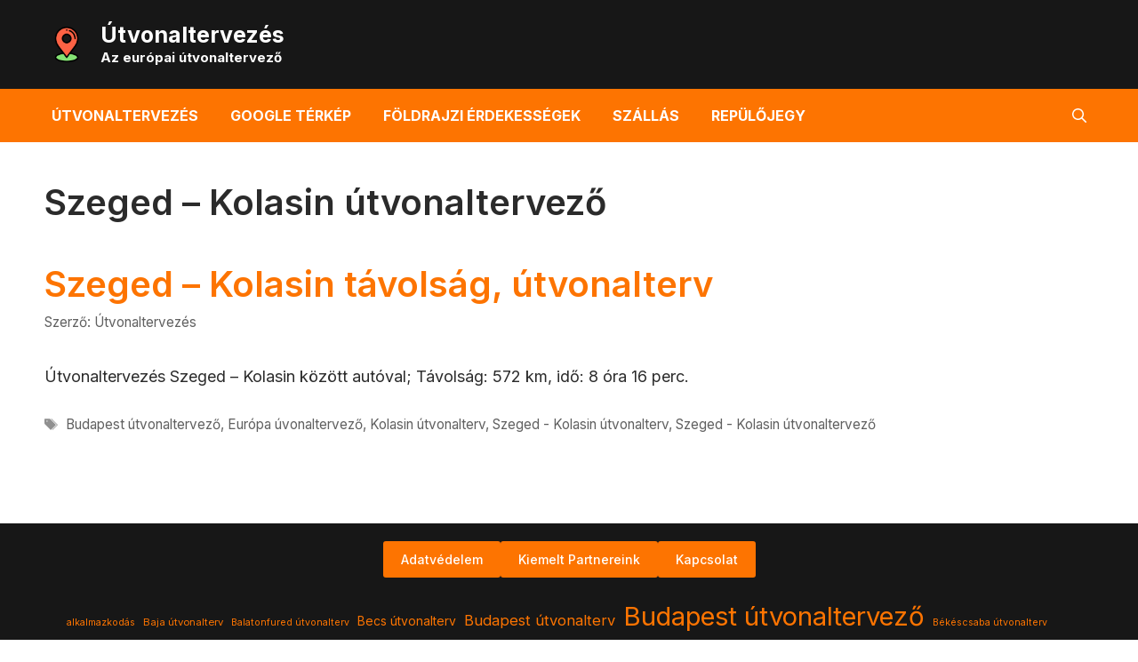

--- FILE ---
content_type: text/html; charset=UTF-8
request_url: https://www.utvonaltervezes.com/tag/szeged-kolasin-utvonaltervezo/
body_size: 22584
content:
<!DOCTYPE html>
<html dir="ltr" lang="hu" prefix="og: https://ogp.me/ns#">
<head><meta charset="UTF-8"><script>if(navigator.userAgent.match(/MSIE|Internet Explorer/i)||navigator.userAgent.match(/Trident\/7\..*?rv:11/i)){var href=document.location.href;if(!href.match(/[?&]nowprocket/)){if(href.indexOf("?")==-1){if(href.indexOf("#")==-1){document.location.href=href+"?nowprocket=1"}else{document.location.href=href.replace("#","?nowprocket=1#")}}else{if(href.indexOf("#")==-1){document.location.href=href+"&nowprocket=1"}else{document.location.href=href.replace("#","&nowprocket=1#")}}}}</script><script>class RocketLazyLoadScripts{constructor(){this.v="1.2.3",this.triggerEvents=["keydown","mousedown","mousemove","touchmove","touchstart","touchend","wheel"],this.userEventHandler=this._triggerListener.bind(this),this.touchStartHandler=this._onTouchStart.bind(this),this.touchMoveHandler=this._onTouchMove.bind(this),this.touchEndHandler=this._onTouchEnd.bind(this),this.clickHandler=this._onClick.bind(this),this.interceptedClicks=[],window.addEventListener("pageshow",t=>{this.persisted=t.persisted}),window.addEventListener("DOMContentLoaded",()=>{this._preconnect3rdParties()}),this.delayedScripts={normal:[],async:[],defer:[]},this.trash=[],this.allJQueries=[]}_addUserInteractionListener(t){if(document.hidden){t._triggerListener();return}this.triggerEvents.forEach(e=>window.addEventListener(e,t.userEventHandler,{passive:!0})),window.addEventListener("touchstart",t.touchStartHandler,{passive:!0}),window.addEventListener("mousedown",t.touchStartHandler),document.addEventListener("visibilitychange",t.userEventHandler)}_removeUserInteractionListener(){this.triggerEvents.forEach(t=>window.removeEventListener(t,this.userEventHandler,{passive:!0})),document.removeEventListener("visibilitychange",this.userEventHandler)}_onTouchStart(t){"HTML"!==t.target.tagName&&(window.addEventListener("touchend",this.touchEndHandler),window.addEventListener("mouseup",this.touchEndHandler),window.addEventListener("touchmove",this.touchMoveHandler,{passive:!0}),window.addEventListener("mousemove",this.touchMoveHandler),t.target.addEventListener("click",this.clickHandler),this._renameDOMAttribute(t.target,"onclick","rocket-onclick"),this._pendingClickStarted())}_onTouchMove(t){window.removeEventListener("touchend",this.touchEndHandler),window.removeEventListener("mouseup",this.touchEndHandler),window.removeEventListener("touchmove",this.touchMoveHandler,{passive:!0}),window.removeEventListener("mousemove",this.touchMoveHandler),t.target.removeEventListener("click",this.clickHandler),this._renameDOMAttribute(t.target,"rocket-onclick","onclick"),this._pendingClickFinished()}_onTouchEnd(t){window.removeEventListener("touchend",this.touchEndHandler),window.removeEventListener("mouseup",this.touchEndHandler),window.removeEventListener("touchmove",this.touchMoveHandler,{passive:!0}),window.removeEventListener("mousemove",this.touchMoveHandler)}_onClick(t){t.target.removeEventListener("click",this.clickHandler),this._renameDOMAttribute(t.target,"rocket-onclick","onclick"),this.interceptedClicks.push(t),t.preventDefault(),t.stopPropagation(),t.stopImmediatePropagation(),this._pendingClickFinished()}_replayClicks(){window.removeEventListener("touchstart",this.touchStartHandler,{passive:!0}),window.removeEventListener("mousedown",this.touchStartHandler),this.interceptedClicks.forEach(t=>{t.target.dispatchEvent(new MouseEvent("click",{view:t.view,bubbles:!0,cancelable:!0}))})}_waitForPendingClicks(){return new Promise(t=>{this._isClickPending?this._pendingClickFinished=t:t()})}_pendingClickStarted(){this._isClickPending=!0}_pendingClickFinished(){this._isClickPending=!1}_renameDOMAttribute(t,e,r){t.hasAttribute&&t.hasAttribute(e)&&(event.target.setAttribute(r,event.target.getAttribute(e)),event.target.removeAttribute(e))}_triggerListener(){this._removeUserInteractionListener(this),"loading"===document.readyState?document.addEventListener("DOMContentLoaded",this._loadEverythingNow.bind(this)):this._loadEverythingNow()}_preconnect3rdParties(){let t=[];document.querySelectorAll("script[type=rocketlazyloadscript]").forEach(e=>{if(e.hasAttribute("src")){let r=new URL(e.src).origin;r!==location.origin&&t.push({src:r,crossOrigin:e.crossOrigin||"module"===e.getAttribute("data-rocket-type")})}}),t=[...new Map(t.map(t=>[JSON.stringify(t),t])).values()],this._batchInjectResourceHints(t,"preconnect")}async _loadEverythingNow(){this.lastBreath=Date.now(),this._delayEventListeners(this),this._delayJQueryReady(this),this._handleDocumentWrite(),this._registerAllDelayedScripts(),this._preloadAllScripts(),await this._loadScriptsFromList(this.delayedScripts.normal),await this._loadScriptsFromList(this.delayedScripts.defer),await this._loadScriptsFromList(this.delayedScripts.async);try{await this._triggerDOMContentLoaded(),await this._triggerWindowLoad()}catch(t){console.error(t)}window.dispatchEvent(new Event("rocket-allScriptsLoaded")),this._waitForPendingClicks().then(()=>{this._replayClicks()}),this._emptyTrash()}_registerAllDelayedScripts(){document.querySelectorAll("script[type=rocketlazyloadscript]").forEach(t=>{t.hasAttribute("data-rocket-src")?t.hasAttribute("async")&&!1!==t.async?this.delayedScripts.async.push(t):t.hasAttribute("defer")&&!1!==t.defer||"module"===t.getAttribute("data-rocket-type")?this.delayedScripts.defer.push(t):this.delayedScripts.normal.push(t):this.delayedScripts.normal.push(t)})}async _transformScript(t){return new Promise((await this._littleBreath(),navigator.userAgent.indexOf("Firefox/")>0||""===navigator.vendor)?e=>{let r=document.createElement("script");[...t.attributes].forEach(t=>{let e=t.nodeName;"type"!==e&&("data-rocket-type"===e&&(e="type"),"data-rocket-src"===e&&(e="src"),r.setAttribute(e,t.nodeValue))}),t.text&&(r.text=t.text),r.hasAttribute("src")?(r.addEventListener("load",e),r.addEventListener("error",e)):(r.text=t.text,e());try{t.parentNode.replaceChild(r,t)}catch(i){e()}}:async e=>{function r(){t.setAttribute("data-rocket-status","failed"),e()}try{let i=t.getAttribute("data-rocket-type"),n=t.getAttribute("data-rocket-src");t.text,i?(t.type=i,t.removeAttribute("data-rocket-type")):t.removeAttribute("type"),t.addEventListener("load",function r(){t.setAttribute("data-rocket-status","executed"),e()}),t.addEventListener("error",r),n?(t.removeAttribute("data-rocket-src"),t.src=n):t.src="data:text/javascript;base64,"+window.btoa(unescape(encodeURIComponent(t.text)))}catch(s){r()}})}async _loadScriptsFromList(t){let e=t.shift();return e&&e.isConnected?(await this._transformScript(e),this._loadScriptsFromList(t)):Promise.resolve()}_preloadAllScripts(){this._batchInjectResourceHints([...this.delayedScripts.normal,...this.delayedScripts.defer,...this.delayedScripts.async],"preload")}_batchInjectResourceHints(t,e){var r=document.createDocumentFragment();t.forEach(t=>{let i=t.getAttribute&&t.getAttribute("data-rocket-src")||t.src;if(i){let n=document.createElement("link");n.href=i,n.rel=e,"preconnect"!==e&&(n.as="script"),t.getAttribute&&"module"===t.getAttribute("data-rocket-type")&&(n.crossOrigin=!0),t.crossOrigin&&(n.crossOrigin=t.crossOrigin),t.integrity&&(n.integrity=t.integrity),r.appendChild(n),this.trash.push(n)}}),document.head.appendChild(r)}_delayEventListeners(t){let e={};function r(t,r){!function t(r){!e[r]&&(e[r]={originalFunctions:{add:r.addEventListener,remove:r.removeEventListener},eventsToRewrite:[]},r.addEventListener=function(){arguments[0]=i(arguments[0]),e[r].originalFunctions.add.apply(r,arguments)},r.removeEventListener=function(){arguments[0]=i(arguments[0]),e[r].originalFunctions.remove.apply(r,arguments)});function i(t){return e[r].eventsToRewrite.indexOf(t)>=0?"rocket-"+t:t}}(t),e[t].eventsToRewrite.push(r)}function i(t,e){let r=t[e];Object.defineProperty(t,e,{get:()=>r||function(){},set(i){t["rocket"+e]=r=i}})}r(document,"DOMContentLoaded"),r(window,"DOMContentLoaded"),r(window,"load"),r(window,"pageshow"),r(document,"readystatechange"),i(document,"onreadystatechange"),i(window,"onload"),i(window,"onpageshow")}_delayJQueryReady(t){let e;function r(r){if(r&&r.fn&&!t.allJQueries.includes(r)){r.fn.ready=r.fn.init.prototype.ready=function(e){return t.domReadyFired?e.bind(document)(r):document.addEventListener("rocket-DOMContentLoaded",()=>e.bind(document)(r)),r([])};let i=r.fn.on;r.fn.on=r.fn.init.prototype.on=function(){if(this[0]===window){function t(t){return t.split(" ").map(t=>"load"===t||0===t.indexOf("load.")?"rocket-jquery-load":t).join(" ")}"string"==typeof arguments[0]||arguments[0]instanceof String?arguments[0]=t(arguments[0]):"object"==typeof arguments[0]&&Object.keys(arguments[0]).forEach(e=>{let r=arguments[0][e];delete arguments[0][e],arguments[0][t(e)]=r})}return i.apply(this,arguments),this},t.allJQueries.push(r)}e=r}r(window.jQuery),Object.defineProperty(window,"jQuery",{get:()=>e,set(t){r(t)}})}async _triggerDOMContentLoaded(){this.domReadyFired=!0,await this._littleBreath(),document.dispatchEvent(new Event("rocket-DOMContentLoaded")),await this._littleBreath(),window.dispatchEvent(new Event("rocket-DOMContentLoaded")),await this._littleBreath(),document.dispatchEvent(new Event("rocket-readystatechange")),await this._littleBreath(),document.rocketonreadystatechange&&document.rocketonreadystatechange()}async _triggerWindowLoad(){await this._littleBreath(),window.dispatchEvent(new Event("rocket-load")),await this._littleBreath(),window.rocketonload&&window.rocketonload(),await this._littleBreath(),this.allJQueries.forEach(t=>t(window).trigger("rocket-jquery-load")),await this._littleBreath();let t=new Event("rocket-pageshow");t.persisted=this.persisted,window.dispatchEvent(t),await this._littleBreath(),window.rocketonpageshow&&window.rocketonpageshow({persisted:this.persisted})}_handleDocumentWrite(){let t=new Map;document.write=document.writeln=function(e){let r=document.currentScript;r||console.error("WPRocket unable to document.write this: "+e);let i=document.createRange(),n=r.parentElement,s=t.get(r);void 0===s&&(s=r.nextSibling,t.set(r,s));let a=document.createDocumentFragment();i.setStart(a,0),a.appendChild(i.createContextualFragment(e)),n.insertBefore(a,s)}}async _littleBreath(){Date.now()-this.lastBreath>45&&(await this._requestAnimFrame(),this.lastBreath=Date.now())}async _requestAnimFrame(){return document.hidden?new Promise(t=>setTimeout(t)):new Promise(t=>requestAnimationFrame(t))}_emptyTrash(){this.trash.forEach(t=>t.remove())}static run(){let t=new RocketLazyLoadScripts;t._addUserInteractionListener(t)}}RocketLazyLoadScripts.run();</script>
	
	<title>Szeged - Kolasin útvonaltervező - Útvonaltervezés</title>

		<!-- All in One SEO 4.9.1.1 - aioseo.com -->
	<meta name="robots" content="max-image-preview:large" />
	<link rel="canonical" href="https://www.utvonaltervezes.com/tag/szeged-kolasin-utvonaltervezo/" />
	<meta name="generator" content="All in One SEO (AIOSEO) 4.9.1.1" />
		<script type="application/ld+json" class="aioseo-schema">
			{"@context":"https:\/\/schema.org","@graph":[{"@type":"BreadcrumbList","@id":"https:\/\/www.utvonaltervezes.com\/tag\/szeged-kolasin-utvonaltervezo\/#breadcrumblist","itemListElement":[{"@type":"ListItem","@id":"https:\/\/www.utvonaltervezes.com#listItem","position":1,"name":"Home","item":"https:\/\/www.utvonaltervezes.com","nextItem":{"@type":"ListItem","@id":"https:\/\/www.utvonaltervezes.com\/tag\/szeged-kolasin-utvonaltervezo\/#listItem","name":"Szeged - Kolasin \u00fatvonaltervez\u0151"}},{"@type":"ListItem","@id":"https:\/\/www.utvonaltervezes.com\/tag\/szeged-kolasin-utvonaltervezo\/#listItem","position":2,"name":"Szeged - Kolasin \u00fatvonaltervez\u0151","previousItem":{"@type":"ListItem","@id":"https:\/\/www.utvonaltervezes.com#listItem","name":"Home"}}]},{"@type":"CollectionPage","@id":"https:\/\/www.utvonaltervezes.com\/tag\/szeged-kolasin-utvonaltervezo\/#collectionpage","url":"https:\/\/www.utvonaltervezes.com\/tag\/szeged-kolasin-utvonaltervezo\/","name":"Szeged - Kolasin \u00fatvonaltervez\u0151 - \u00datvonaltervez\u00e9s","inLanguage":"hu-HU","isPartOf":{"@id":"https:\/\/www.utvonaltervezes.com\/#website"},"breadcrumb":{"@id":"https:\/\/www.utvonaltervezes.com\/tag\/szeged-kolasin-utvonaltervezo\/#breadcrumblist"}},{"@type":"Organization","@id":"https:\/\/www.utvonaltervezes.com\/#organization","name":"\u00datvonaltervez\u00e9s","description":"Az eur\u00f3pai \u00fatvonaltervez\u0151","url":"https:\/\/www.utvonaltervezes.com\/","telephone":"+34634033668","logo":{"@type":"ImageObject","url":"https:\/\/www.utvonaltervezes.com\/wp-content\/uploads\/2024\/08\/Utvonaltervezes-ikon.png","@id":"https:\/\/www.utvonaltervezes.com\/tag\/szeged-kolasin-utvonaltervezo\/#organizationLogo","width":64,"height":64},"image":{"@id":"https:\/\/www.utvonaltervezes.com\/tag\/szeged-kolasin-utvonaltervezo\/#organizationLogo"}},{"@type":"WebSite","@id":"https:\/\/www.utvonaltervezes.com\/#website","url":"https:\/\/www.utvonaltervezes.com\/","name":"\u00datvonaltervez\u00e9s","alternateName":"\u00d3tvonalterv","description":"Az eur\u00f3pai \u00fatvonaltervez\u0151","inLanguage":"hu-HU","publisher":{"@id":"https:\/\/www.utvonaltervezes.com\/#organization"}}]}
		</script>
		<!-- All in One SEO -->

<meta name="viewport" content="width=device-width, initial-scale=1"><link href='https://fonts.gstatic.com' crossorigin rel='preconnect' />
<link href='https://fonts.googleapis.com' crossorigin rel='preconnect' />
<link rel="alternate" type="application/rss+xml" title="Útvonaltervezés &raquo; hírcsatorna" href="https://www.utvonaltervezes.com/feed/" />
<link rel="alternate" type="application/rss+xml" title="Útvonaltervezés &raquo; hozzászólás hírcsatorna" href="https://www.utvonaltervezes.com/comments/feed/" />
<link rel="alternate" type="application/rss+xml" title="Útvonaltervezés &raquo; Szeged - Kolasin útvonaltervező címke hírcsatorna" href="https://www.utvonaltervezes.com/tag/szeged-kolasin-utvonaltervezo/feed/" />
<style id='wp-img-auto-sizes-contain-inline-css'>
img:is([sizes=auto i],[sizes^="auto," i]){contain-intrinsic-size:3000px 1500px}
/*# sourceURL=wp-img-auto-sizes-contain-inline-css */
</style>
<style id='wp-emoji-styles-inline-css'>

	img.wp-smiley, img.emoji {
		display: inline !important;
		border: none !important;
		box-shadow: none !important;
		height: 1em !important;
		width: 1em !important;
		margin: 0 0.07em !important;
		vertical-align: -0.1em !important;
		background: none !important;
		padding: 0 !important;
	}
/*# sourceURL=wp-emoji-styles-inline-css */
</style>
<style id='wp-block-library-inline-css'>
:root{--wp-block-synced-color:#7a00df;--wp-block-synced-color--rgb:122,0,223;--wp-bound-block-color:var(--wp-block-synced-color);--wp-editor-canvas-background:#ddd;--wp-admin-theme-color:#007cba;--wp-admin-theme-color--rgb:0,124,186;--wp-admin-theme-color-darker-10:#006ba1;--wp-admin-theme-color-darker-10--rgb:0,107,160.5;--wp-admin-theme-color-darker-20:#005a87;--wp-admin-theme-color-darker-20--rgb:0,90,135;--wp-admin-border-width-focus:2px}@media (min-resolution:192dpi){:root{--wp-admin-border-width-focus:1.5px}}.wp-element-button{cursor:pointer}:root .has-very-light-gray-background-color{background-color:#eee}:root .has-very-dark-gray-background-color{background-color:#313131}:root .has-very-light-gray-color{color:#eee}:root .has-very-dark-gray-color{color:#313131}:root .has-vivid-green-cyan-to-vivid-cyan-blue-gradient-background{background:linear-gradient(135deg,#00d084,#0693e3)}:root .has-purple-crush-gradient-background{background:linear-gradient(135deg,#34e2e4,#4721fb 50%,#ab1dfe)}:root .has-hazy-dawn-gradient-background{background:linear-gradient(135deg,#faaca8,#dad0ec)}:root .has-subdued-olive-gradient-background{background:linear-gradient(135deg,#fafae1,#67a671)}:root .has-atomic-cream-gradient-background{background:linear-gradient(135deg,#fdd79a,#004a59)}:root .has-nightshade-gradient-background{background:linear-gradient(135deg,#330968,#31cdcf)}:root .has-midnight-gradient-background{background:linear-gradient(135deg,#020381,#2874fc)}:root{--wp--preset--font-size--normal:16px;--wp--preset--font-size--huge:42px}.has-regular-font-size{font-size:1em}.has-larger-font-size{font-size:2.625em}.has-normal-font-size{font-size:var(--wp--preset--font-size--normal)}.has-huge-font-size{font-size:var(--wp--preset--font-size--huge)}.has-text-align-center{text-align:center}.has-text-align-left{text-align:left}.has-text-align-right{text-align:right}.has-fit-text{white-space:nowrap!important}#end-resizable-editor-section{display:none}.aligncenter{clear:both}.items-justified-left{justify-content:flex-start}.items-justified-center{justify-content:center}.items-justified-right{justify-content:flex-end}.items-justified-space-between{justify-content:space-between}.screen-reader-text{border:0;clip-path:inset(50%);height:1px;margin:-1px;overflow:hidden;padding:0;position:absolute;width:1px;word-wrap:normal!important}.screen-reader-text:focus{background-color:#ddd;clip-path:none;color:#444;display:block;font-size:1em;height:auto;left:5px;line-height:normal;padding:15px 23px 14px;text-decoration:none;top:5px;width:auto;z-index:100000}html :where(.has-border-color){border-style:solid}html :where([style*=border-top-color]){border-top-style:solid}html :where([style*=border-right-color]){border-right-style:solid}html :where([style*=border-bottom-color]){border-bottom-style:solid}html :where([style*=border-left-color]){border-left-style:solid}html :where([style*=border-width]){border-style:solid}html :where([style*=border-top-width]){border-top-style:solid}html :where([style*=border-right-width]){border-right-style:solid}html :where([style*=border-bottom-width]){border-bottom-style:solid}html :where([style*=border-left-width]){border-left-style:solid}html :where(img[class*=wp-image-]){height:auto;max-width:100%}:where(figure){margin:0 0 1em}html :where(.is-position-sticky){--wp-admin--admin-bar--position-offset:var(--wp-admin--admin-bar--height,0px)}@media screen and (max-width:600px){html :where(.is-position-sticky){--wp-admin--admin-bar--position-offset:0px}}

/*# sourceURL=wp-block-library-inline-css */
</style><style id='wp-block-button-inline-css'>
.wp-block-button__link{align-content:center;box-sizing:border-box;cursor:pointer;display:inline-block;height:100%;text-align:center;word-break:break-word}.wp-block-button__link.aligncenter{text-align:center}.wp-block-button__link.alignright{text-align:right}:where(.wp-block-button__link){border-radius:9999px;box-shadow:none;padding:calc(.667em + 2px) calc(1.333em + 2px);text-decoration:none}.wp-block-button[style*=text-decoration] .wp-block-button__link{text-decoration:inherit}.wp-block-buttons>.wp-block-button.has-custom-width{max-width:none}.wp-block-buttons>.wp-block-button.has-custom-width .wp-block-button__link{width:100%}.wp-block-buttons>.wp-block-button.has-custom-font-size .wp-block-button__link{font-size:inherit}.wp-block-buttons>.wp-block-button.wp-block-button__width-25{width:calc(25% - var(--wp--style--block-gap, .5em)*.75)}.wp-block-buttons>.wp-block-button.wp-block-button__width-50{width:calc(50% - var(--wp--style--block-gap, .5em)*.5)}.wp-block-buttons>.wp-block-button.wp-block-button__width-75{width:calc(75% - var(--wp--style--block-gap, .5em)*.25)}.wp-block-buttons>.wp-block-button.wp-block-button__width-100{flex-basis:100%;width:100%}.wp-block-buttons.is-vertical>.wp-block-button.wp-block-button__width-25{width:25%}.wp-block-buttons.is-vertical>.wp-block-button.wp-block-button__width-50{width:50%}.wp-block-buttons.is-vertical>.wp-block-button.wp-block-button__width-75{width:75%}.wp-block-button.is-style-squared,.wp-block-button__link.wp-block-button.is-style-squared{border-radius:0}.wp-block-button.no-border-radius,.wp-block-button__link.no-border-radius{border-radius:0!important}:root :where(.wp-block-button .wp-block-button__link.is-style-outline),:root :where(.wp-block-button.is-style-outline>.wp-block-button__link){border:2px solid;padding:.667em 1.333em}:root :where(.wp-block-button .wp-block-button__link.is-style-outline:not(.has-text-color)),:root :where(.wp-block-button.is-style-outline>.wp-block-button__link:not(.has-text-color)){color:currentColor}:root :where(.wp-block-button .wp-block-button__link.is-style-outline:not(.has-background)),:root :where(.wp-block-button.is-style-outline>.wp-block-button__link:not(.has-background)){background-color:initial;background-image:none}
/*# sourceURL=https://www.utvonaltervezes.com/wp-includes/blocks/button/style.min.css */
</style>
<style id='wp-block-buttons-inline-css'>
.wp-block-buttons{box-sizing:border-box}.wp-block-buttons.is-vertical{flex-direction:column}.wp-block-buttons.is-vertical>.wp-block-button:last-child{margin-bottom:0}.wp-block-buttons>.wp-block-button{display:inline-block;margin:0}.wp-block-buttons.is-content-justification-left{justify-content:flex-start}.wp-block-buttons.is-content-justification-left.is-vertical{align-items:flex-start}.wp-block-buttons.is-content-justification-center{justify-content:center}.wp-block-buttons.is-content-justification-center.is-vertical{align-items:center}.wp-block-buttons.is-content-justification-right{justify-content:flex-end}.wp-block-buttons.is-content-justification-right.is-vertical{align-items:flex-end}.wp-block-buttons.is-content-justification-space-between{justify-content:space-between}.wp-block-buttons.aligncenter{text-align:center}.wp-block-buttons:not(.is-content-justification-space-between,.is-content-justification-right,.is-content-justification-left,.is-content-justification-center) .wp-block-button.aligncenter{margin-left:auto;margin-right:auto;width:100%}.wp-block-buttons[style*=text-decoration] .wp-block-button,.wp-block-buttons[style*=text-decoration] .wp-block-button__link{text-decoration:inherit}.wp-block-buttons.has-custom-font-size .wp-block-button__link{font-size:inherit}.wp-block-buttons .wp-block-button__link{width:100%}.wp-block-button.aligncenter{text-align:center}
/*# sourceURL=https://www.utvonaltervezes.com/wp-includes/blocks/buttons/style.min.css */
</style>
<style id='wp-block-tag-cloud-inline-css'>
.wp-block-tag-cloud{box-sizing:border-box}.wp-block-tag-cloud.aligncenter{justify-content:center;text-align:center}.wp-block-tag-cloud a{display:inline-block;margin-right:5px}.wp-block-tag-cloud span{display:inline-block;margin-left:5px;text-decoration:none}:root :where(.wp-block-tag-cloud.is-style-outline){display:flex;flex-wrap:wrap;gap:1ch}:root :where(.wp-block-tag-cloud.is-style-outline a){border:1px solid;font-size:unset!important;margin-right:0;padding:1ch 2ch;text-decoration:none!important}
/*# sourceURL=https://www.utvonaltervezes.com/wp-includes/blocks/tag-cloud/style.min.css */
</style>
<style id='global-styles-inline-css'>
:root{--wp--preset--aspect-ratio--square: 1;--wp--preset--aspect-ratio--4-3: 4/3;--wp--preset--aspect-ratio--3-4: 3/4;--wp--preset--aspect-ratio--3-2: 3/2;--wp--preset--aspect-ratio--2-3: 2/3;--wp--preset--aspect-ratio--16-9: 16/9;--wp--preset--aspect-ratio--9-16: 9/16;--wp--preset--color--black: #000000;--wp--preset--color--cyan-bluish-gray: #abb8c3;--wp--preset--color--white: #ffffff;--wp--preset--color--pale-pink: #f78da7;--wp--preset--color--vivid-red: #cf2e2e;--wp--preset--color--luminous-vivid-orange: #ff6900;--wp--preset--color--luminous-vivid-amber: #fcb900;--wp--preset--color--light-green-cyan: #7bdcb5;--wp--preset--color--vivid-green-cyan: #00d084;--wp--preset--color--pale-cyan-blue: #8ed1fc;--wp--preset--color--vivid-cyan-blue: #0693e3;--wp--preset--color--vivid-purple: #9b51e0;--wp--preset--color--contrast: var(--contrast);--wp--preset--color--contrast-2: var(--contrast-2);--wp--preset--color--contrast-3: var(--contrast-3);--wp--preset--color--contrast-4: var(--contrast-4);--wp--preset--color--base: var(--base);--wp--preset--color--base-2: var(--base-2);--wp--preset--color--accent: var(--accent);--wp--preset--gradient--vivid-cyan-blue-to-vivid-purple: linear-gradient(135deg,rgb(6,147,227) 0%,rgb(155,81,224) 100%);--wp--preset--gradient--light-green-cyan-to-vivid-green-cyan: linear-gradient(135deg,rgb(122,220,180) 0%,rgb(0,208,130) 100%);--wp--preset--gradient--luminous-vivid-amber-to-luminous-vivid-orange: linear-gradient(135deg,rgb(252,185,0) 0%,rgb(255,105,0) 100%);--wp--preset--gradient--luminous-vivid-orange-to-vivid-red: linear-gradient(135deg,rgb(255,105,0) 0%,rgb(207,46,46) 100%);--wp--preset--gradient--very-light-gray-to-cyan-bluish-gray: linear-gradient(135deg,rgb(238,238,238) 0%,rgb(169,184,195) 100%);--wp--preset--gradient--cool-to-warm-spectrum: linear-gradient(135deg,rgb(74,234,220) 0%,rgb(151,120,209) 20%,rgb(207,42,186) 40%,rgb(238,44,130) 60%,rgb(251,105,98) 80%,rgb(254,248,76) 100%);--wp--preset--gradient--blush-light-purple: linear-gradient(135deg,rgb(255,206,236) 0%,rgb(152,150,240) 100%);--wp--preset--gradient--blush-bordeaux: linear-gradient(135deg,rgb(254,205,165) 0%,rgb(254,45,45) 50%,rgb(107,0,62) 100%);--wp--preset--gradient--luminous-dusk: linear-gradient(135deg,rgb(255,203,112) 0%,rgb(199,81,192) 50%,rgb(65,88,208) 100%);--wp--preset--gradient--pale-ocean: linear-gradient(135deg,rgb(255,245,203) 0%,rgb(182,227,212) 50%,rgb(51,167,181) 100%);--wp--preset--gradient--electric-grass: linear-gradient(135deg,rgb(202,248,128) 0%,rgb(113,206,126) 100%);--wp--preset--gradient--midnight: linear-gradient(135deg,rgb(2,3,129) 0%,rgb(40,116,252) 100%);--wp--preset--font-size--small: 13px;--wp--preset--font-size--medium: 20px;--wp--preset--font-size--large: 36px;--wp--preset--font-size--x-large: 42px;--wp--preset--spacing--20: 0.44rem;--wp--preset--spacing--30: 0.67rem;--wp--preset--spacing--40: 1rem;--wp--preset--spacing--50: 1.5rem;--wp--preset--spacing--60: 2.25rem;--wp--preset--spacing--70: 3.38rem;--wp--preset--spacing--80: 5.06rem;--wp--preset--shadow--natural: 6px 6px 9px rgba(0, 0, 0, 0.2);--wp--preset--shadow--deep: 12px 12px 50px rgba(0, 0, 0, 0.4);--wp--preset--shadow--sharp: 6px 6px 0px rgba(0, 0, 0, 0.2);--wp--preset--shadow--outlined: 6px 6px 0px -3px rgb(255, 255, 255), 6px 6px rgb(0, 0, 0);--wp--preset--shadow--crisp: 6px 6px 0px rgb(0, 0, 0);}:where(.is-layout-flex){gap: 0.5em;}:where(.is-layout-grid){gap: 0.5em;}body .is-layout-flex{display: flex;}.is-layout-flex{flex-wrap: wrap;align-items: center;}.is-layout-flex > :is(*, div){margin: 0;}body .is-layout-grid{display: grid;}.is-layout-grid > :is(*, div){margin: 0;}:where(.wp-block-columns.is-layout-flex){gap: 2em;}:where(.wp-block-columns.is-layout-grid){gap: 2em;}:where(.wp-block-post-template.is-layout-flex){gap: 1.25em;}:where(.wp-block-post-template.is-layout-grid){gap: 1.25em;}.has-black-color{color: var(--wp--preset--color--black) !important;}.has-cyan-bluish-gray-color{color: var(--wp--preset--color--cyan-bluish-gray) !important;}.has-white-color{color: var(--wp--preset--color--white) !important;}.has-pale-pink-color{color: var(--wp--preset--color--pale-pink) !important;}.has-vivid-red-color{color: var(--wp--preset--color--vivid-red) !important;}.has-luminous-vivid-orange-color{color: var(--wp--preset--color--luminous-vivid-orange) !important;}.has-luminous-vivid-amber-color{color: var(--wp--preset--color--luminous-vivid-amber) !important;}.has-light-green-cyan-color{color: var(--wp--preset--color--light-green-cyan) !important;}.has-vivid-green-cyan-color{color: var(--wp--preset--color--vivid-green-cyan) !important;}.has-pale-cyan-blue-color{color: var(--wp--preset--color--pale-cyan-blue) !important;}.has-vivid-cyan-blue-color{color: var(--wp--preset--color--vivid-cyan-blue) !important;}.has-vivid-purple-color{color: var(--wp--preset--color--vivid-purple) !important;}.has-black-background-color{background-color: var(--wp--preset--color--black) !important;}.has-cyan-bluish-gray-background-color{background-color: var(--wp--preset--color--cyan-bluish-gray) !important;}.has-white-background-color{background-color: var(--wp--preset--color--white) !important;}.has-pale-pink-background-color{background-color: var(--wp--preset--color--pale-pink) !important;}.has-vivid-red-background-color{background-color: var(--wp--preset--color--vivid-red) !important;}.has-luminous-vivid-orange-background-color{background-color: var(--wp--preset--color--luminous-vivid-orange) !important;}.has-luminous-vivid-amber-background-color{background-color: var(--wp--preset--color--luminous-vivid-amber) !important;}.has-light-green-cyan-background-color{background-color: var(--wp--preset--color--light-green-cyan) !important;}.has-vivid-green-cyan-background-color{background-color: var(--wp--preset--color--vivid-green-cyan) !important;}.has-pale-cyan-blue-background-color{background-color: var(--wp--preset--color--pale-cyan-blue) !important;}.has-vivid-cyan-blue-background-color{background-color: var(--wp--preset--color--vivid-cyan-blue) !important;}.has-vivid-purple-background-color{background-color: var(--wp--preset--color--vivid-purple) !important;}.has-black-border-color{border-color: var(--wp--preset--color--black) !important;}.has-cyan-bluish-gray-border-color{border-color: var(--wp--preset--color--cyan-bluish-gray) !important;}.has-white-border-color{border-color: var(--wp--preset--color--white) !important;}.has-pale-pink-border-color{border-color: var(--wp--preset--color--pale-pink) !important;}.has-vivid-red-border-color{border-color: var(--wp--preset--color--vivid-red) !important;}.has-luminous-vivid-orange-border-color{border-color: var(--wp--preset--color--luminous-vivid-orange) !important;}.has-luminous-vivid-amber-border-color{border-color: var(--wp--preset--color--luminous-vivid-amber) !important;}.has-light-green-cyan-border-color{border-color: var(--wp--preset--color--light-green-cyan) !important;}.has-vivid-green-cyan-border-color{border-color: var(--wp--preset--color--vivid-green-cyan) !important;}.has-pale-cyan-blue-border-color{border-color: var(--wp--preset--color--pale-cyan-blue) !important;}.has-vivid-cyan-blue-border-color{border-color: var(--wp--preset--color--vivid-cyan-blue) !important;}.has-vivid-purple-border-color{border-color: var(--wp--preset--color--vivid-purple) !important;}.has-vivid-cyan-blue-to-vivid-purple-gradient-background{background: var(--wp--preset--gradient--vivid-cyan-blue-to-vivid-purple) !important;}.has-light-green-cyan-to-vivid-green-cyan-gradient-background{background: var(--wp--preset--gradient--light-green-cyan-to-vivid-green-cyan) !important;}.has-luminous-vivid-amber-to-luminous-vivid-orange-gradient-background{background: var(--wp--preset--gradient--luminous-vivid-amber-to-luminous-vivid-orange) !important;}.has-luminous-vivid-orange-to-vivid-red-gradient-background{background: var(--wp--preset--gradient--luminous-vivid-orange-to-vivid-red) !important;}.has-very-light-gray-to-cyan-bluish-gray-gradient-background{background: var(--wp--preset--gradient--very-light-gray-to-cyan-bluish-gray) !important;}.has-cool-to-warm-spectrum-gradient-background{background: var(--wp--preset--gradient--cool-to-warm-spectrum) !important;}.has-blush-light-purple-gradient-background{background: var(--wp--preset--gradient--blush-light-purple) !important;}.has-blush-bordeaux-gradient-background{background: var(--wp--preset--gradient--blush-bordeaux) !important;}.has-luminous-dusk-gradient-background{background: var(--wp--preset--gradient--luminous-dusk) !important;}.has-pale-ocean-gradient-background{background: var(--wp--preset--gradient--pale-ocean) !important;}.has-electric-grass-gradient-background{background: var(--wp--preset--gradient--electric-grass) !important;}.has-midnight-gradient-background{background: var(--wp--preset--gradient--midnight) !important;}.has-small-font-size{font-size: var(--wp--preset--font-size--small) !important;}.has-medium-font-size{font-size: var(--wp--preset--font-size--medium) !important;}.has-large-font-size{font-size: var(--wp--preset--font-size--large) !important;}.has-x-large-font-size{font-size: var(--wp--preset--font-size--x-large) !important;}
/*# sourceURL=global-styles-inline-css */
</style>
<style id='core-block-supports-inline-css'>
.wp-container-core-buttons-is-layout-5e6b19ed{justify-content:center;align-items:center;}
/*# sourceURL=core-block-supports-inline-css */
</style>

<style id='classic-theme-styles-inline-css'>
/*! This file is auto-generated */
.wp-block-button__link{color:#fff;background-color:#32373c;border-radius:9999px;box-shadow:none;text-decoration:none;padding:calc(.667em + 2px) calc(1.333em + 2px);font-size:1.125em}.wp-block-file__button{background:#32373c;color:#fff;text-decoration:none}
/*# sourceURL=/wp-includes/css/classic-themes.min.css */
</style>
<link rel='stylesheet' id='kgmap-css' href='https://www.utvonaltervezes.com/wp-content/plugins/kgmap/css/kgmap.css?ver=2.0' media='all' />
<link rel='stylesheet' id='kgmap-custom-css' href='https://www.utvonaltervezes.com/wp-content/plugins/kgmap/css/kgmap-custom.css?ver=2.0' media='all' />
<link rel='stylesheet' id='generate-widget-areas-css' href='https://www.utvonaltervezes.com/wp-content/themes/generatepress/assets/css/components/widget-areas.min.css?ver=3.6.1' media='all' />
<link rel='stylesheet' id='generate-style-css' href='https://www.utvonaltervezes.com/wp-content/themes/generatepress/assets/css/main.min.css?ver=3.6.1' media='all' />
<style id='generate-style-inline-css'>
body{background-color:var(--base-2);color:var(--base-2);}a{color:var(--accent);}a:hover, a:focus, a:active{color:var(--base-2);}.wp-block-group__inner-container{max-width:1200px;margin-left:auto;margin-right:auto;}.site-header .header-image{width:40px;}.generate-back-to-top{font-size:20px;border-radius:3px;position:fixed;bottom:30px;right:30px;line-height:40px;width:40px;text-align:center;z-index:10;transition:opacity 300ms ease-in-out;opacity:0.1;transform:translateY(1000px);}.generate-back-to-top__show{opacity:1;transform:translateY(0);}:root{--contrast:#171717;--contrast-2:#2b2b2b;--contrast-3:#616161;--contrast-4:#939393;--base:#d1d1d1;--base-2:#ffffff;--accent:#fd7401;}:root .has-contrast-color{color:var(--contrast);}:root .has-contrast-background-color{background-color:var(--contrast);}:root .has-contrast-2-color{color:var(--contrast-2);}:root .has-contrast-2-background-color{background-color:var(--contrast-2);}:root .has-contrast-3-color{color:var(--contrast-3);}:root .has-contrast-3-background-color{background-color:var(--contrast-3);}:root .has-contrast-4-color{color:var(--contrast-4);}:root .has-contrast-4-background-color{background-color:var(--contrast-4);}:root .has-base-color{color:var(--base);}:root .has-base-background-color{background-color:var(--base);}:root .has-base-2-color{color:var(--base-2);}:root .has-base-2-background-color{background-color:var(--base-2);}:root .has-accent-color{color:var(--accent);}:root .has-accent-background-color{background-color:var(--accent);}.gp-modal:not(.gp-modal--open):not(.gp-modal--transition){display:none;}.gp-modal--transition:not(.gp-modal--open){pointer-events:none;}.gp-modal-overlay:not(.gp-modal-overlay--open):not(.gp-modal--transition){display:none;}.gp-modal__overlay{display:none;position:fixed;top:0;left:0;right:0;bottom:0;background:rgba(0,0,0,0.2);display:flex;justify-content:center;align-items:center;z-index:10000;backdrop-filter:blur(3px);transition:opacity 500ms ease;opacity:0;}.gp-modal--open:not(.gp-modal--transition) .gp-modal__overlay{opacity:1;}.gp-modal__container{max-width:100%;max-height:100vh;transform:scale(0.9);transition:transform 500ms ease;padding:0 10px;}.gp-modal--open:not(.gp-modal--transition) .gp-modal__container{transform:scale(1);}.search-modal-fields{display:flex;}.gp-search-modal .gp-modal__overlay{align-items:flex-start;padding-top:25vh;background:var(--gp-search-modal-overlay-bg-color);}.search-modal-form{width:500px;max-width:100%;background-color:var(--gp-search-modal-bg-color);color:var(--gp-search-modal-text-color);}.search-modal-form .search-field, .search-modal-form .search-field:focus{width:100%;height:60px;background-color:transparent;border:0;appearance:none;color:currentColor;}.search-modal-fields button, .search-modal-fields button:active, .search-modal-fields button:focus, .search-modal-fields button:hover{background-color:transparent;border:0;color:currentColor;width:60px;}h1{font-family:inherit;font-weight:600;font-size:48px;line-height:1.4em;}@media (max-width: 1024px){h1{font-size:42px;}}@media (max-width:768px){h1{font-size:40px;}}h2{font-family:inherit;font-weight:600;font-size:40px;}@media (max-width:768px){h2{font-size:34px;}}h3{font-family:inherit;font-weight:600;font-size:33px;line-height:1.3em;}@media (max-width:768px){h3{font-size:30px;}}h4{font-family:inherit;font-weight:600;font-size:22px;}@media (max-width:768px){h4{font-size:20px;}}h5{font-family:inherit;font-weight:500;font-size:18px;}@media (max-width:768px){h5{font-size:17px;}}h6{font-family:inherit;font-weight:600;font-size:14px;margin-bottom:15px;}body, button, input, select, textarea{font-family:Inter, sans-serif;font-size:18px;}.main-navigation a, .main-navigation .menu-toggle, .main-navigation .menu-bar-items{font-weight:600;text-transform:uppercase;font-size:16px;}button:not(.menu-toggle),html input[type="button"],input[type="reset"],input[type="submit"],.button,.wp-block-button .wp-block-button__link{font-family:inherit;font-weight:500;}.main-title{font-family:Inter, sans-serif;}@media (max-width: 1024px){.main-title{font-size:32px;}}.top-bar{background-color:#636363;color:#ffffff;}.top-bar a{color:#ffffff;}.top-bar a:hover{color:#303030;}.site-header{background-color:var(--contrast);}.main-title a,.main-title a:hover{color:var(--base-2);}.site-description{color:var(--base-2);}.main-navigation,.main-navigation ul ul{background-color:var(--accent);}.main-navigation .main-nav ul li a, .main-navigation .menu-toggle, .main-navigation .menu-bar-items{color:var(--base-2);}.main-navigation .main-nav ul li:not([class*="current-menu-"]):hover > a, .main-navigation .main-nav ul li:not([class*="current-menu-"]):focus > a, .main-navigation .main-nav ul li.sfHover:not([class*="current-menu-"]) > a, .main-navigation .menu-bar-item:hover > a, .main-navigation .menu-bar-item.sfHover > a{color:var(--base);}button.menu-toggle:hover,button.menu-toggle:focus{color:var(--base-2);}.main-navigation .main-nav ul li[class*="current-menu-"] > a{color:var(--contrast);}.navigation-search input[type="search"],.navigation-search input[type="search"]:active, .navigation-search input[type="search"]:focus, .main-navigation .main-nav ul li.search-item.active > a, .main-navigation .menu-bar-items .search-item.active > a{color:var(--base);}.separate-containers .inside-article, .separate-containers .comments-area, .separate-containers .page-header, .one-container .container, .separate-containers .paging-navigation, .inside-page-header{color:var(--contrast-2);background-color:var(--base-3);}.inside-article a,.paging-navigation a,.comments-area a,.page-header a{color:var(--accent);}.entry-header h1,.page-header h1{color:var(--contrast-2);}.entry-title a{color:var(--accent);}.entry-title a:hover{color:var(--contrast-3);}.entry-meta{color:var(--contrast-3);}.entry-meta a{color:var(--contrast-3);}h1{color:var(--contrast);}h2{color:var(--contrast);}h3{color:var(--contrast);}h4{color:var(--contrast-2);}h5{color:var(--contrast-2);}h6{color:var(--contrast-2);}.sidebar .widget{color:var(--base);background-color:var(--contrast-2);}.sidebar .widget a{color:var(--accent);}.sidebar .widget a:hover{color:var(--base-2);}.sidebar .widget .widget-title{color:var(--base-2);}.footer-widgets{background-color:var(--base-3);}.site-info{color:var(--base);background-color:var(--contrast);}input[type="text"],input[type="email"],input[type="url"],input[type="password"],input[type="search"],input[type="tel"],input[type="number"],textarea,select{color:var(--contrast);background-color:var(--base-2);border-color:rgba(148,148,148,0.43);}input[type="text"]:focus,input[type="email"]:focus,input[type="url"]:focus,input[type="password"]:focus,input[type="search"]:focus,input[type="tel"]:focus,input[type="number"]:focus,textarea:focus,select:focus{color:var(--contrast);background-color:var(--base);border-color:var(--base-2);}button,html input[type="button"],input[type="reset"],input[type="submit"],a.button,a.wp-block-button__link:not(.has-background){color:var(--base-2);background-color:var(--accent);}button:hover,html input[type="button"]:hover,input[type="reset"]:hover,input[type="submit"]:hover,a.button:hover,button:focus,html input[type="button"]:focus,input[type="reset"]:focus,input[type="submit"]:focus,a.button:focus,a.wp-block-button__link:not(.has-background):active,a.wp-block-button__link:not(.has-background):focus,a.wp-block-button__link:not(.has-background):hover{color:var(--base-2);background-color:var(--contrast-3);}a.generate-back-to-top{background-color:rgba( 0,0,0,0.4 );color:#ffffff;}a.generate-back-to-top:hover,a.generate-back-to-top:focus{background-color:rgba( 0,0,0,0.6 );color:#ffffff;}:root{--gp-search-modal-bg-color:var(--base-3);--gp-search-modal-text-color:var(--contrast);--gp-search-modal-overlay-bg-color:rgba(0,0,0,0.2);}@media (max-width:768px){.main-navigation .menu-bar-item:hover > a, .main-navigation .menu-bar-item.sfHover > a{background:none;color:var(--base-2);}}.inside-top-bar.grid-container{max-width:1280px;}.inside-header{padding:20px 40px 40px 30px;}.inside-header.grid-container{max-width:1270px;}.separate-containers .inside-article, .separate-containers .comments-area, .separate-containers .page-header, .separate-containers .paging-navigation, .one-container .site-content, .inside-page-header{padding:40px 40px 100px 10px;}.site-main .wp-block-group__inner-container{padding:40px 40px 100px 10px;}.separate-containers .paging-navigation{padding-top:20px;padding-bottom:20px;}.entry-content .alignwide, body:not(.no-sidebar) .entry-content .alignfull{margin-left:-10px;width:calc(100% + 50px);max-width:calc(100% + 50px);}.one-container.left-sidebar .site-main,.one-container.both-left .site-main{margin-left:10px;}.one-container.both-sidebars .site-main{margin:0px 40px 0px 10px;}.sidebar .widget, .page-header, .widget-area .main-navigation, .site-main > *{margin-bottom:40px;}.separate-containers .site-main{margin:40px;}.both-right .inside-left-sidebar,.both-left .inside-left-sidebar{margin-right:20px;}.both-right .inside-right-sidebar,.both-left .inside-right-sidebar{margin-left:20px;}.one-container.archive .post:not(:last-child):not(.is-loop-template-item), .one-container.blog .post:not(:last-child):not(.is-loop-template-item){padding-bottom:100px;}.separate-containers .featured-image{margin-top:40px;}.separate-containers .inside-right-sidebar, .separate-containers .inside-left-sidebar{margin-top:40px;margin-bottom:40px;}.main-navigation .main-nav ul li a,.menu-toggle,.main-navigation .menu-bar-item > a{padding-left:18px;padding-right:18px;}.main-navigation .main-nav ul ul li a{padding:10px 18px 10px 18px;}.rtl .menu-item-has-children .dropdown-menu-toggle{padding-left:18px;}.menu-item-has-children .dropdown-menu-toggle{padding-right:18px;}.rtl .main-navigation .main-nav ul li.menu-item-has-children > a{padding-right:18px;}.footer-widgets-container.grid-container{max-width:1280px;}.inside-site-info.grid-container{max-width:1280px;}@media (max-width:768px){.separate-containers .inside-article, .separate-containers .comments-area, .separate-containers .page-header, .separate-containers .paging-navigation, .one-container .site-content, .inside-page-header{padding:60px 30px 60px 30px;}.site-main .wp-block-group__inner-container{padding:60px 30px 60px 30px;}.inside-top-bar{padding-right:30px;padding-left:30px;}.inside-header{padding-right:30px;padding-left:30px;}.widget-area .widget{padding-top:30px;padding-right:30px;padding-bottom:30px;padding-left:30px;}.footer-widgets-container{padding-top:30px;padding-right:30px;padding-bottom:30px;padding-left:30px;}.inside-site-info{padding-right:30px;padding-left:30px;}.entry-content .alignwide, body:not(.no-sidebar) .entry-content .alignfull{margin-left:-30px;width:calc(100% + 60px);max-width:calc(100% + 60px);}.one-container .site-main .paging-navigation{margin-bottom:40px;}}/* End cached CSS */.is-right-sidebar{width:30%;}.is-left-sidebar{width:30%;}.site-content .content-area{width:100%;}@media (max-width:768px){.main-navigation .menu-toggle,.sidebar-nav-mobile:not(#sticky-placeholder){display:block;}.main-navigation ul,.gen-sidebar-nav,.main-navigation:not(.slideout-navigation):not(.toggled) .main-nav > ul,.has-inline-mobile-toggle #site-navigation .inside-navigation > *:not(.navigation-search):not(.main-nav){display:none;}.nav-align-right .inside-navigation,.nav-align-center .inside-navigation{justify-content:space-between;}}
.dynamic-author-image-rounded{border-radius:100%;}.dynamic-featured-image, .dynamic-author-image{vertical-align:middle;}.one-container.blog .dynamic-content-template:not(:last-child), .one-container.archive .dynamic-content-template:not(:last-child){padding-bottom:0px;}.dynamic-entry-excerpt > p:last-child{margin-bottom:0px;}
/*# sourceURL=generate-style-inline-css */
</style>
<link rel='stylesheet' id='generate-child-css' href='https://www.utvonaltervezes.com/wp-content/themes/utvonaltervezes/style.css?ver=1712683250' media='all' />
<link rel='stylesheet' id='generate-google-fonts-css' href='https://fonts.googleapis.com/css?family=Inter%3A100%2C200%2C300%2Cregular%2C500%2C600%2C700%2C800%2C900&#038;display=auto&#038;ver=3.6.1' media='all' />
<style id='generateblocks-inline-css'>
:root{--gb-container-width:1200px;}.gb-container .wp-block-image img{vertical-align:middle;}.gb-grid-wrapper .wp-block-image{margin-bottom:0;}.gb-highlight{background:none;}.gb-shape{line-height:0;}
/*# sourceURL=generateblocks-inline-css */
</style>
<link rel='stylesheet' id='generate-blog-images-css' href='https://www.utvonaltervezes.com/wp-content/plugins/gp-premium/blog/functions/css/featured-images.min.css?ver=2.5.5' media='all' />
<style id='rocket-lazyload-inline-css'>
.rll-youtube-player{position:relative;padding-bottom:56.23%;height:0;overflow:hidden;max-width:100%;}.rll-youtube-player:focus-within{outline: 2px solid currentColor;outline-offset: 5px;}.rll-youtube-player iframe{position:absolute;top:0;left:0;width:100%;height:100%;z-index:100;background:0 0}.rll-youtube-player img{bottom:0;display:block;left:0;margin:auto;max-width:100%;width:100%;position:absolute;right:0;top:0;border:none;height:auto;-webkit-transition:.4s all;-moz-transition:.4s all;transition:.4s all}.rll-youtube-player img:hover{-webkit-filter:brightness(75%)}.rll-youtube-player .play{height:100%;width:100%;left:0;top:0;position:absolute;background:var(--wpr-bg-6afa5e82-bd76-4ade-b5af-47d6323128a6) no-repeat center;background-color: transparent !important;cursor:pointer;border:none;}.wp-embed-responsive .wp-has-aspect-ratio .rll-youtube-player{position:absolute;padding-bottom:0;width:100%;height:100%;top:0;bottom:0;left:0;right:0}
/*# sourceURL=rocket-lazyload-inline-css */
</style>
<script type="rocketlazyloadscript" data-rocket-src="https://www.utvonaltervezes.com/wp-includes/js/jquery/jquery.min.js?ver=3.7.1" id="jquery-core-js"></script>
<script type="rocketlazyloadscript" data-rocket-src="https://www.utvonaltervezes.com/wp-includes/js/jquery/jquery-migrate.min.js?ver=3.4.1" id="jquery-migrate-js"></script>
<link rel="https://api.w.org/" href="https://www.utvonaltervezes.com/wp-json/" /><link rel="alternate" title="JSON" type="application/json" href="https://www.utvonaltervezes.com/wp-json/wp/v2/tags/1714" /><link rel="EditURI" type="application/rsd+xml" title="RSD" href="https://www.utvonaltervezes.com/xmlrpc.php?rsd" />
<meta name="generator" content="WordPress 6.9" />
<!-- HFCM by 99 Robots - Snippet # 1: Google Analytics -->
<!-- Google tag (gtag.js) -->
<script type="rocketlazyloadscript" async data-rocket-src="https://www.googletagmanager.com/gtag/js?id=G-569843X2LM"></script>
<script type="rocketlazyloadscript">
  window.dataLayer = window.dataLayer || [];
  function gtag(){dataLayer.push(arguments);}
  gtag('js', new Date());

  gtag('config', 'G-569843X2LM');
</script>
<!-- /end HFCM by 99 Robots -->
<link rel="icon" href="https://www.utvonaltervezes.com/wp-content/uploads/2024/08/Utvonaltervezes-ikon.png" sizes="32x32" />
<link rel="icon" href="https://www.utvonaltervezes.com/wp-content/uploads/2024/08/Utvonaltervezes-ikon.png" sizes="192x192" />
<link rel="apple-touch-icon" href="https://www.utvonaltervezes.com/wp-content/uploads/2024/08/Utvonaltervezes-ikon.png" />
<meta name="msapplication-TileImage" content="https://www.utvonaltervezes.com/wp-content/uploads/2024/08/Utvonaltervezes-ikon.png" />
		<style id="wp-custom-css">
			.main-title a, .main-title a:hover {
  color: var(--base-2);
	font-size: 25px;
}

.site-description {
font-weight: bold;
}

.site-branding-container {
	margin-left: 50px;
	margin-right: 50px;
}

.main-navigation .main-nav ul li a {
font-weight: bolder;
}

h1 {
  font-size: 40px;
}

h3 {
    margin-top: 15px
}

table, th, td {
    border: none;
}

a.wp-block-button__link:not(.has-background) {
  border-radius: 3px;
}

input[type="text"] {
  border-radius: 3px;
}

input[type="submit"] {
  border-radius: 3px;
}

.footer-widgets .widget-title {
  font-weight: bolder;
}

.header-widget {
  min-height: 100px;
  min-width: 300px;
  padding-right: 60px;
  text-align: left;
	vertical-align: middle;
}

@media (max-width: 768px) {
  .header-widget {
    padding-right: 0;
    text-align: center;
    margin: 0 auto;
  }
}


#idojaras-widget {
  display: block;
	margin-top: 20px;
  min-height: 100px;
	min-width: 300px;
}

  p a {
    font-size: 16px;
    text-decoration: none;
  }

  p a:hover {
    text-decoration: underline;
  }

#idojaras-adat {
  font-size: 16px !important;
}

#idojaras-adat img {
  vertical-align: middle;
  margin-right: 5px;
  height: 30px;
}

#idojaras-adat span {
  vertical-align: middle;
  font-size: 16px !important;
  font-weight: bold;
}

#idojaras-adat .city {
  font-weight: bold;
  margin-right: 5px;
}

.inside-header {
  padding: 0px !important;
}

/* GeneratePress Site CSS */ /* Sidebar margin on mobile */
@media (max-width: 768px) {
	.sidebar {
		margin-top: 4em;
	}
} /* End GeneratePress Site CSS */		</style>
		<noscript><style id="rocket-lazyload-nojs-css">.rll-youtube-player, [data-lazy-src]{display:none !important;}</style></noscript><style id="wpr-lazyload-bg"></style><style id="wpr-lazyload-bg-exclusion"></style>
<noscript>
<style id="wpr-lazyload-bg-nostyle">:root{--wpr-bg-6afa5e82-bd76-4ade-b5af-47d6323128a6: url('https://www.utvonaltervezes.com/wp-content/plugins/wp-rocket/assets/img/youtube.png');}</style>
</noscript>
<script type="application/javascript">const rocket_pairs = [{"selector":".rll-youtube-player .play","style":":root{--wpr-bg-6afa5e82-bd76-4ade-b5af-47d6323128a6: url('https:\/\/www.utvonaltervezes.com\/wp-content\/plugins\/wp-rocket\/assets\/img\/youtube.png');}","hash":"6afa5e82-bd76-4ade-b5af-47d6323128a6"}]; const rocket_excluded_pairs = [];</script></head>

<body class="archive tag tag-szeged-kolasin-utvonaltervezo tag-1714 wp-custom-logo wp-embed-responsive wp-theme-generatepress wp-child-theme-utvonaltervezes post-image-below-header post-image-aligned-center no-sidebar nav-below-header one-container header-aligned-left dropdown-hover" itemtype="https://schema.org/Blog" itemscope>
	<a class="screen-reader-text skip-link" href="#content" title="Kilépés a tartalomba">Kilépés a tartalomba</a>		<header class="site-header" id="masthead" aria-label="Oldal"  itemtype="https://schema.org/WPHeader" itemscope>
			<div class="inside-header grid-container">
				<div class="site-branding-container"><div class="site-logo">
					<a href="https://www.utvonaltervezes.com/" rel="home">
						<img  class="header-image is-logo-image" alt="Útvonaltervezés" src="data:image/svg+xml,%3Csvg%20xmlns='http://www.w3.org/2000/svg'%20viewBox='0%200%2064%2064'%3E%3C/svg%3E" width="64" height="64" data-lazy-src="https://www.utvonaltervezes.com/wp-content/uploads/2024/08/Utvonaltervezes-ikon.png" /><noscript><img  class="header-image is-logo-image" alt="Útvonaltervezés" src="https://www.utvonaltervezes.com/wp-content/uploads/2024/08/Utvonaltervezes-ikon.png" width="64" height="64" /></noscript>
					</a>
				</div><div class="site-branding">
						<p class="main-title" itemprop="headline">
					<a href="https://www.utvonaltervezes.com/" rel="home">Útvonaltervezés</a>
				</p>
						<p class="site-description" itemprop="description">Az európai útvonaltervező</p>
					</div></div>			<div class="header-widget">
				<aside id="block-14" class="widget inner-padding widget_block"><div id="idojaras-widget" style="display: none; min-height: 80px;">
  <div id="idojaras-adat"></div>
  <p>
    <a href="https://www.idojarasjelentes.com/" 
       title="14 napos Európai időjárás-előrejelzésért látogasson el az Időjárás-jelentés portálra!" 
       target="_blank">Magyarország és Európa időjárás-előrejelzése &#10511;</a>
  </p>
</div>

<script type="rocketlazyloadscript">
document.addEventListener("DOMContentLoaded", function() {
  setTimeout(function() {
    const city = 'Budapest';
    const apiUrl = `/get-weather.php?city=${city}`;

    console.log("Kérés URL-je:", apiUrl);

    fetch(apiUrl)
      .then(response => {
        if (!response.ok) {
          throw new Error('Hiba történt a válaszban: ' + response.status);
        }
        return response.json();
      })
      .then(data => {
        console.log("Kapott adatok:", data);
        if (data.weather) {
          const icon = `https://openweathermap.org/img/wn/${data.weather[0].icon}.png`;
          const temp = data.main.temp.toFixed(1);
          const description = data.weather[0].description;

          const weatherInfo = `
            <span class="city">${city}:</span>
            <img decoding="async" src="${icon}" alt="${description}" />
            <span>${temp}°C, ${description}</span>
          `;
          document.getElementById('idojaras-adat').innerHTML = weatherInfo;
          document.getElementById('idojaras-widget').style.display = 'block';
        }
      })
      .catch(error => {
        console.error('Hiba történt az API hívás közben:', error);
      });
  }, 1000);
});

</script></aside>			</div>
						</div>
		</header>
				<nav class="main-navigation has-menu-bar-items sub-menu-right" id="site-navigation" aria-label="Elsődleges"  itemtype="https://schema.org/SiteNavigationElement" itemscope>
			<div class="inside-navigation grid-container">
								<button class="menu-toggle" aria-controls="primary-menu" aria-expanded="false">
					<span class="gp-icon icon-menu-bars"><svg viewBox="0 0 512 512" aria-hidden="true" xmlns="http://www.w3.org/2000/svg" width="1em" height="1em"><path d="M0 96c0-13.255 10.745-24 24-24h464c13.255 0 24 10.745 24 24s-10.745 24-24 24H24c-13.255 0-24-10.745-24-24zm0 160c0-13.255 10.745-24 24-24h464c13.255 0 24 10.745 24 24s-10.745 24-24 24H24c-13.255 0-24-10.745-24-24zm0 160c0-13.255 10.745-24 24-24h464c13.255 0 24 10.745 24 24s-10.745 24-24 24H24c-13.255 0-24-10.745-24-24z" /></svg><svg viewBox="0 0 512 512" aria-hidden="true" xmlns="http://www.w3.org/2000/svg" width="1em" height="1em"><path d="M71.029 71.029c9.373-9.372 24.569-9.372 33.942 0L256 222.059l151.029-151.03c9.373-9.372 24.569-9.372 33.942 0 9.372 9.373 9.372 24.569 0 33.942L289.941 256l151.03 151.029c9.372 9.373 9.372 24.569 0 33.942-9.373 9.372-24.569 9.372-33.942 0L256 289.941l-151.029 151.03c-9.373 9.372-24.569 9.372-33.942 0-9.372-9.373-9.372-24.569 0-33.942L222.059 256 71.029 104.971c-9.372-9.373-9.372-24.569 0-33.942z" /></svg></span><span class="mobile-menu">Menü</span>				</button>
				<div id="primary-menu" class="main-nav"><ul id="menu-fo-menu" class=" menu sf-menu"><li id="menu-item-2115" class="menu-item menu-item-type-post_type menu-item-object-page menu-item-home menu-item-2115"><a href="https://www.utvonaltervezes.com/">Útvonaltervezés</a></li>
<li id="menu-item-2119" class="menu-item menu-item-type-post_type menu-item-object-page menu-item-2119"><a href="https://www.utvonaltervezes.com/terkep/">Google térkép</a></li>
<li id="menu-item-2425" class="menu-item menu-item-type-taxonomy menu-item-object-category menu-item-2425"><a href="https://www.utvonaltervezes.com/category/foldrajzi-erdekessegek/">Földrajzi érdekességek</a></li>
<li id="menu-item-1032" class="menu-item menu-item-type-custom menu-item-object-custom menu-item-1032"><a target="_blank" href="https://www.utvonaltervezo.com/szallaskereso/" title="Szállásfoglalás olcsón, akár 80% kedvezménnyel!">Szállás</a></li>
<li id="menu-item-1033" class="menu-item menu-item-type-custom menu-item-object-custom menu-item-1033"><a target="_blank" href="https://www.akciosrepulojegy.com/" title="Akciós repülőjegyek széles választéka">Repülőjegy</a></li>
</ul></div><div class="menu-bar-items">	<span class="menu-bar-item">
		<a href="#" role="button" aria-label="Open search" aria-haspopup="dialog" aria-controls="gp-search" data-gpmodal-trigger="gp-search"><span class="gp-icon icon-search"><svg viewBox="0 0 512 512" aria-hidden="true" xmlns="http://www.w3.org/2000/svg" width="1em" height="1em"><path fill-rule="evenodd" clip-rule="evenodd" d="M208 48c-88.366 0-160 71.634-160 160s71.634 160 160 160 160-71.634 160-160S296.366 48 208 48zM0 208C0 93.125 93.125 0 208 0s208 93.125 208 208c0 48.741-16.765 93.566-44.843 129.024l133.826 134.018c9.366 9.379 9.355 24.575-.025 33.941-9.379 9.366-24.575 9.355-33.941-.025L337.238 370.987C301.747 399.167 256.839 416 208 416 93.125 416 0 322.875 0 208z" /></svg><svg viewBox="0 0 512 512" aria-hidden="true" xmlns="http://www.w3.org/2000/svg" width="1em" height="1em"><path d="M71.029 71.029c9.373-9.372 24.569-9.372 33.942 0L256 222.059l151.029-151.03c9.373-9.372 24.569-9.372 33.942 0 9.372 9.373 9.372 24.569 0 33.942L289.941 256l151.03 151.029c9.372 9.373 9.372 24.569 0 33.942-9.373 9.372-24.569 9.372-33.942 0L256 289.941l-151.029 151.03c-9.373 9.372-24.569 9.372-33.942 0-9.372-9.373-9.372-24.569 0-33.942L222.059 256 71.029 104.971c-9.372-9.373-9.372-24.569 0-33.942z" /></svg></span></a>
	</span>
	</div>			</div>
		</nav>
		
	<div class="site grid-container container hfeed" id="page">
				<div class="site-content" id="content">
			
	<div class="content-area" id="primary">
		<main class="site-main" id="main">
					<header class="page-header" aria-label="Oldal">
			
			<h1 class="page-title">
				Szeged &#8211; Kolasin útvonaltervező			</h1>

					</header>
		<article id="post-887" class="post-887 post type-post status-publish format-standard hentry category-utvonaltervezes-autoval tag-budapest-utvonaltervezo tag-europa-uvonaltervezo tag-kolasin-utvonalterv tag-szeged-kolasin-utvonalterv tag-szeged-kolasin-utvonaltervezo" itemtype="https://schema.org/CreativeWork" itemscope>
	<div class="inside-article">
					<header class="entry-header">
				<h2 class="entry-title" itemprop="headline"><a href="https://www.utvonaltervezes.com/szeged-kolasin-tavolsag-utvonalterv/" rel="bookmark">Szeged &#8211; Kolasin távolság, útvonalterv</a></h2>		<div class="entry-meta">
			<span class="posted-on"><time class="entry-date published" datetime="2016-09-19T07:42:36+00:00" itemprop="datePublished">szeptember 19, 2016</time></span> <span class="byline">Szerző: <span class="author vcard" itemprop="author" itemtype="https://schema.org/Person" itemscope><a class="url fn n" href="https://www.utvonaltervezes.com/author/utvonaltervezes/" title="Útvonaltervezés bejegyzései" rel="author" itemprop="url"><span class="author-name" itemprop="name">Útvonaltervezés</span></a></span></span> 		</div>
					</header>
			
			<div class="entry-summary" itemprop="text">
				<p>Útvonaltervezés Szeged &#8211; Kolasin között autóval; Távolság: 572 km, idő: 8 óra 16 perc.</p>
			</div>

				<footer class="entry-meta" aria-label="Bejegyzés meta">
			<span class="tags-links"><span class="gp-icon icon-tags"><svg viewBox="0 0 512 512" aria-hidden="true" xmlns="http://www.w3.org/2000/svg" width="1em" height="1em"><path d="M20 39.5c-8.836 0-16 7.163-16 16v176c0 4.243 1.686 8.313 4.687 11.314l224 224c6.248 6.248 16.378 6.248 22.626 0l176-176c6.244-6.244 6.25-16.364.013-22.615l-223.5-224A15.999 15.999 0 00196.5 39.5H20zm56 96c0-13.255 10.745-24 24-24s24 10.745 24 24-10.745 24-24 24-24-10.745-24-24z"/><path d="M259.515 43.015c4.686-4.687 12.284-4.687 16.97 0l228 228c4.686 4.686 4.686 12.284 0 16.97l-180 180c-4.686 4.687-12.284 4.687-16.97 0-4.686-4.686-4.686-12.284 0-16.97L479.029 279.5 259.515 59.985c-4.686-4.686-4.686-12.284 0-16.97z" /></svg></span><span class="screen-reader-text">Címkék </span><a href="https://www.utvonaltervezes.com/tag/budapest-utvonaltervezo/" rel="tag">Budapest útvonaltervező</a>, <a href="https://www.utvonaltervezes.com/tag/europa-uvonaltervezo/" rel="tag">Európa úvonaltervező</a>, <a href="https://www.utvonaltervezes.com/tag/kolasin-utvonalterv/" rel="tag">Kolasin útvonalterv</a>, <a href="https://www.utvonaltervezes.com/tag/szeged-kolasin-utvonalterv/" rel="tag">Szeged - Kolasin útvonalterv</a>, <a href="https://www.utvonaltervezes.com/tag/szeged-kolasin-utvonaltervezo/" rel="tag">Szeged - Kolasin útvonaltervező</a></span> 		</footer>
			</div>
</article>
		</main>
	</div>

	
	</div>
</div>


<div class="site-footer footer-bar-active footer-bar-align-center">
			<footer class="site-info" aria-label="Oldal"  itemtype="https://schema.org/WPFooter" itemscope>
			<div class="inside-site-info grid-container">
						<div class="footer-bar">
			<aside id="block-10" class="widget inner-padding widget_block">
<div class="wp-block-buttons has-custom-font-size is-content-justification-center is-layout-flex wp-container-core-buttons-is-layout-5e6b19ed wp-block-buttons-is-layout-flex" style="font-size:14px">
<div class="wp-block-button"><a class="wp-block-button__link wp-element-button" href="https://www.utvonaltervezes.com/adatvedelmi-es-adatkezelesi-szabalyzat/">Adatvédelem</a></div>



<div class="wp-block-button"><a class="wp-block-button__link wp-element-button" href="https://www.utvonaltervezes.com/kiemelt-partnereink/">Kiemelt Partnereink</a></div>



<div class="wp-block-button"><a class="wp-block-button__link wp-element-button" href="https://www.utvonaltervezes.com/kapcsolat/">Kapcsolat</a></div>
</div>
</aside><aside id="block-12" class="widget inner-padding widget_block"><br></aside><aside id="block-9" class="widget inner-padding widget_block widget_tag_cloud"><p class="alignleft wp-block-tag-cloud"><a href="https://www.utvonaltervezes.com/tag/alkalmazkodas/" class="tag-cloud-link tag-link-2265 tag-link-position-1" style="font-size: 8pt;" aria-label="alkalmazkodás (3 elem)">alkalmazkodás</a>
<a href="https://www.utvonaltervezes.com/tag/baja-utvonalterv/" class="tag-cloud-link tag-link-52 tag-link-position-2" style="font-size: 8.6086956521739pt;" aria-label="Baja útvonalterv (4 elem)">Baja útvonalterv</a>
<a href="https://www.utvonaltervezes.com/tag/balatonfured-utvonalterv/" class="tag-cloud-link tag-link-70 tag-link-position-3" style="font-size: 8pt;" aria-label="Balatonfured útvonalterv (3 elem)">Balatonfured útvonalterv</a>
<a href="https://www.utvonaltervezes.com/tag/becs-utvonalterv/" class="tag-cloud-link tag-link-114 tag-link-position-4" style="font-size: 10.434782608696pt;" aria-label="Becs útvonalterv (9 elem)">Becs útvonalterv</a>
<a href="https://www.utvonaltervezes.com/tag/budapest-utvonalterv/" class="tag-cloud-link tag-link-415 tag-link-position-5" style="font-size: 12.382608695652pt;" aria-label="Budapest útvonalterv (20 elem)">Budapest útvonalterv</a>
<a href="https://www.utvonaltervezes.com/tag/budapest-utvonaltervezo/" class="tag-cloud-link tag-link-416 tag-link-position-6" style="font-size: 22pt;" aria-label="Budapest útvonaltervező (786 elem)">Budapest útvonaltervező</a>
<a href="https://www.utvonaltervezes.com/tag/bekescsaba-utvonalterv/" class="tag-cloud-link tag-link-121 tag-link-position-7" style="font-size: 8pt;" aria-label="Békéscsaba útvonalterv (3 elem)">Békéscsaba útvonalterv</a>
<a href="https://www.utvonaltervezes.com/tag/cegled-utvonalterv/" class="tag-cloud-link tag-link-440 tag-link-position-8" style="font-size: 8pt;" aria-label="Cegléd útvonalterv (3 elem)">Cegléd útvonalterv</a>
<a href="https://www.utvonaltervezes.com/tag/colmar-utvonalterv/" class="tag-cloud-link tag-link-456 tag-link-position-9" style="font-size: 8pt;" aria-label="Colmar útvonalterv (3 elem)">Colmar útvonalterv</a>
<a href="https://www.utvonaltervezes.com/tag/csikszereda-utvonalterv/" class="tag-cloud-link tag-link-473 tag-link-position-10" style="font-size: 8pt;" aria-label="Csíkszereda útvonalterv (3 elem)">Csíkszereda útvonalterv</a>
<a href="https://www.utvonaltervezes.com/tag/debrecen-utvonalterv/" class="tag-cloud-link tag-link-517 tag-link-position-11" style="font-size: 10.921739130435pt;" aria-label="Debrecen útvonalterv (11 elem)">Debrecen útvonalterv</a>
<a href="https://www.utvonaltervezes.com/tag/eger-utvonalterv/" class="tag-cloud-link tag-link-598 tag-link-position-12" style="font-size: 8.6086956521739pt;" aria-label="Eger útvonalterv (4 elem)">Eger útvonalterv</a>
<a href="https://www.utvonaltervezes.com/tag/europa-uvonaltervezo/" class="tag-cloud-link tag-link-619 tag-link-position-13" style="font-size: 22pt;" aria-label="Európa úvonaltervező (786 elem)">Európa úvonaltervező</a>
<a href="https://www.utvonaltervezes.com/tag/firenze-utvonalterv/" class="tag-cloud-link tag-link-632 tag-link-position-14" style="font-size: 8pt;" aria-label="Firenze útvonalterv (3 elem)">Firenze útvonalterv</a>
<a href="https://www.utvonaltervezes.com/tag/foldrajzi-erdekessegek/" class="tag-cloud-link tag-link-2098 tag-link-position-15" style="font-size: 9.8260869565217pt;" aria-label="földrajzi érdekességek (7 elem)">földrajzi érdekességek</a>
<a href="https://www.utvonaltervezes.com/tag/gni-per-capita/" class="tag-cloud-link tag-link-2114 tag-link-position-16" style="font-size: 8pt;" aria-label="GNI per capita (3 elem)">GNI per capita</a>
<a href="https://www.utvonaltervezes.com/tag/graz-utvonalterv/" class="tag-cloud-link tag-link-687 tag-link-position-17" style="font-size: 10.678260869565pt;" aria-label="Graz útvonalterv (10 elem)">Graz útvonalterv</a>
<a href="https://www.utvonaltervezes.com/tag/gyula-utvonalterv/" class="tag-cloud-link tag-link-769 tag-link-position-18" style="font-size: 9.095652173913pt;" aria-label="Gyula útvonalterv (5 elem)">Gyula útvonalterv</a>
<a href="https://www.utvonaltervezes.com/tag/gyor-utvonalterv/" class="tag-cloud-link tag-link-764 tag-link-position-19" style="font-size: 10.434782608696pt;" aria-label="Györ útvonalterv (9 elem)">Györ útvonalterv</a>
<a href="https://www.utvonaltervezes.com/tag/golle-utvonalterv/" class="tag-cloud-link tag-link-676 tag-link-position-20" style="font-size: 8pt;" aria-label="Gölle útvonalterv (3 elem)">Gölle útvonalterv</a>
<a href="https://www.utvonaltervezes.com/tag/hajduszoboszlo-utvonalterv/" class="tag-cloud-link tag-link-782 tag-link-position-21" style="font-size: 8.6086956521739pt;" aria-label="Hajdúszoboszló útvonalterv (4 elem)">Hajdúszoboszló útvonalterv</a>
<a href="https://www.utvonaltervezes.com/tag/heviz-utvonalterv/" class="tag-cloud-link tag-link-830 tag-link-position-22" style="font-size: 8pt;" aria-label="Heviz útvonalterv (3 elem)">Heviz útvonalterv</a>
<a href="https://www.utvonaltervezes.com/tag/kaposvar-utvonalterv/" class="tag-cloud-link tag-link-895 tag-link-position-23" style="font-size: 9.8260869565217pt;" aria-label="Kaposvár útvonalterv (7 elem)">Kaposvár útvonalterv</a>
<a href="https://www.utvonaltervezes.com/tag/kassa-utvonalterv/" class="tag-cloud-link tag-link-911 tag-link-position-24" style="font-size: 8pt;" aria-label="Kassa útvonalterv (3 elem)">Kassa útvonalterv</a>
<a href="https://www.utvonaltervezes.com/tag/kecskemet-utvonalterv/" class="tag-cloud-link tag-link-943 tag-link-position-25" style="font-size: 8.6086956521739pt;" aria-label="Kecskemét útvonalterv (4 elem)">Kecskemét útvonalterv</a>
<a href="https://www.utvonaltervezes.com/tag/keszthely-utvonalterv/" class="tag-cloud-link tag-link-963 tag-link-position-26" style="font-size: 8.6086956521739pt;" aria-label="Keszthely útvonalterv (4 elem)">Keszthely útvonalterv</a>
<a href="https://www.utvonaltervezes.com/tag/komarom-utvonalterv/" class="tag-cloud-link tag-link-1015 tag-link-position-27" style="font-size: 8.6086956521739pt;" aria-label="Komarom útvonalterv (4 elem)">Komarom útvonalterv</a>
<a href="https://www.utvonaltervezes.com/tag/kulturalis-orokseg/" class="tag-cloud-link tag-link-2167 tag-link-position-28" style="font-size: 8pt;" aria-label="kulturális örökség (3 elem)">kulturális örökség</a>
<a href="https://www.utvonaltervezes.com/tag/miskolc-utvonalterv/" class="tag-cloud-link tag-link-1204 tag-link-position-29" style="font-size: 9.5217391304348pt;" aria-label="Miskolc útvonalterv (6 elem)">Miskolc útvonalterv</a>
<a href="https://www.utvonaltervezes.com/tag/mariapocs-utvonalterv/" class="tag-cloud-link tag-link-1123 tag-link-position-30" style="font-size: 8.6086956521739pt;" aria-label="Màriapócs útvonalterv (4 elem)">Màriapócs útvonalterv</a>
<a href="https://www.utvonaltervezes.com/tag/nyiregyhaza-utvonalterv/" class="tag-cloud-link tag-link-1345 tag-link-position-31" style="font-size: 9.095652173913pt;" aria-label="Nyíregyháza útvonalterv (5 elem)">Nyíregyháza útvonalterv</a>
<a href="https://www.utvonaltervezes.com/tag/praga-utvonalterv/" class="tag-cloud-link tag-link-1493 tag-link-position-32" style="font-size: 9.095652173913pt;" aria-label="Prága útvonalterv (5 elem)">Prága útvonalterv</a>
<a href="https://www.utvonaltervezes.com/tag/pecs-utvonalterv/" class="tag-cloud-link tag-link-1458 tag-link-position-33" style="font-size: 9.8260869565217pt;" aria-label="Pécs útvonalterv (7 elem)">Pécs útvonalterv</a>
<a href="https://www.utvonaltervezes.com/tag/schladming-utvonalterv/" class="tag-cloud-link tag-link-1571 tag-link-position-34" style="font-size: 9.095652173913pt;" aria-label="Schladming útvonalterv (5 elem)">Schladming útvonalterv</a>
<a href="https://www.utvonaltervezes.com/tag/siofok-utvonalterv/" class="tag-cloud-link tag-link-1610 tag-link-position-35" style="font-size: 9.095652173913pt;" aria-label="Siófok útvonalterv (5 elem)">Siófok útvonalterv</a>
<a href="https://www.utvonaltervezes.com/tag/sopron-utvonalterv/" class="tag-cloud-link tag-link-1649 tag-link-position-36" style="font-size: 9.095652173913pt;" aria-label="Sopron útvonalterv (5 elem)">Sopron útvonalterv</a>
<a href="https://www.utvonaltervezes.com/tag/szeged-utvonalterv/" class="tag-cloud-link tag-link-1751 tag-link-position-37" style="font-size: 10.921739130435pt;" aria-label="Szeged útvonalterv (11 elem)">Szeged útvonalterv</a>
<a href="https://www.utvonaltervezes.com/tag/szekesfehervar-utvonalterv/" class="tag-cloud-link tag-link-1778 tag-link-position-38" style="font-size: 10.434782608696pt;" aria-label="Szekesfehervar útvonalterv (9 elem)">Szekesfehervar útvonalterv</a>
<a href="https://www.utvonaltervezes.com/tag/szolnok-utvonalterv/" class="tag-cloud-link tag-link-1853 tag-link-position-39" style="font-size: 8.6086956521739pt;" aria-label="Szolnok útvonalterv (4 elem)">Szolnok útvonalterv</a>
<a href="https://www.utvonaltervezes.com/tag/szombathely-utvonalterv/" class="tag-cloud-link tag-link-1881 tag-link-position-40" style="font-size: 9.095652173913pt;" aria-label="Szombathely útvonalterv (5 elem)">Szombathely útvonalterv</a>
<a href="https://www.utvonaltervezes.com/tag/sumeg-utvonalterv/" class="tag-cloud-link tag-link-1664 tag-link-position-41" style="font-size: 8.6086956521739pt;" aria-label="Sümeg útvonalterv (4 elem)">Sümeg útvonalterv</a>
<a href="https://www.utvonaltervezes.com/tag/termeszet-csodai/" class="tag-cloud-link tag-link-2192 tag-link-position-42" style="font-size: 8.6086956521739pt;" aria-label="természet csodái (4 elem)">természet csodái</a>
<a href="https://www.utvonaltervezes.com/tag/ulcinj-utvonalterv/" class="tag-cloud-link tag-link-1978 tag-link-position-43" style="font-size: 8.6086956521739pt;" aria-label="Ulcinj útvonalterv (4 elem)">Ulcinj útvonalterv</a>
<a href="https://www.utvonaltervezes.com/tag/wien-utvonalterv/" class="tag-cloud-link tag-link-2060 tag-link-position-44" style="font-size: 9.095652173913pt;" aria-label="Wien útvonalterv (5 elem)">Wien útvonalterv</a>
<a href="https://www.utvonaltervezes.com/tag/zakopane-utvonalterv/" class="tag-cloud-link tag-link-2069 tag-link-position-45" style="font-size: 11.104347826087pt;" aria-label="Zakopane útvonalterv (12 elem)">Zakopane útvonalterv</a></p></aside>		</div>
						<div class="copyright-bar">
					Copyright © 2009-2026 Domino Services Ltd. 
  Útvonaltervezés.com. Minden jog fenntartva.				</div>
			</div>
		</footer>
		</div>

<a title="Ugrás a tetejére" aria-label="Ugrás a tetejére" rel="nofollow" href="#" class="generate-back-to-top" data-scroll-speed="400" data-start-scroll="300" role="button">
					<span class="gp-icon icon-arrow-up"><svg viewBox="0 0 330 512" aria-hidden="true" xmlns="http://www.w3.org/2000/svg" width="1em" height="1em" fill-rule="evenodd" clip-rule="evenodd" stroke-linejoin="round" stroke-miterlimit="1.414"><path d="M305.863 314.916c0 2.266-1.133 4.815-2.832 6.514l-14.157 14.163c-1.699 1.7-3.964 2.832-6.513 2.832-2.265 0-4.813-1.133-6.512-2.832L164.572 224.276 53.295 335.593c-1.699 1.7-4.247 2.832-6.512 2.832-2.265 0-4.814-1.133-6.513-2.832L26.113 321.43c-1.699-1.7-2.831-4.248-2.831-6.514s1.132-4.816 2.831-6.515L158.06 176.408c1.699-1.7 4.247-2.833 6.512-2.833 2.265 0 4.814 1.133 6.513 2.833L303.03 308.4c1.7 1.7 2.832 4.249 2.832 6.515z" fill-rule="nonzero" /></svg></span>
				</a><script type="speculationrules">
{"prefetch":[{"source":"document","where":{"and":[{"href_matches":"/*"},{"not":{"href_matches":["/wp-*.php","/wp-admin/*","/wp-content/uploads/*","/wp-content/*","/wp-content/plugins/*","/wp-content/themes/utvonaltervezes/*","/wp-content/themes/generatepress/*","/*\\?(.+)"]}},{"not":{"selector_matches":"a[rel~=\"nofollow\"]"}},{"not":{"selector_matches":".no-prefetch, .no-prefetch a"}}]},"eagerness":"conservative"}]}
</script>
<script type="rocketlazyloadscript" id="generate-a11y">
!function(){"use strict";if("querySelector"in document&&"addEventListener"in window){var e=document.body;e.addEventListener("pointerdown",(function(){e.classList.add("using-mouse")}),{passive:!0}),e.addEventListener("keydown",(function(){e.classList.remove("using-mouse")}),{passive:!0})}}();
</script>
	<div class="gp-modal gp-search-modal" id="gp-search" role="dialog" aria-modal="true" aria-label="Search">
		<div class="gp-modal__overlay" tabindex="-1" data-gpmodal-close>
			<div class="gp-modal__container">
					<form role="search" method="get" class="search-modal-form" action="https://www.utvonaltervezes.com/">
		<label for="search-modal-input" class="screen-reader-text">Keresés:</label>
		<div class="search-modal-fields">
			<input id="search-modal-input" type="search" class="search-field" placeholder="Keresés &hellip;" value="" name="s" />
			<button aria-label="Keresés"><span class="gp-icon icon-search"><svg viewBox="0 0 512 512" aria-hidden="true" xmlns="http://www.w3.org/2000/svg" width="1em" height="1em"><path fill-rule="evenodd" clip-rule="evenodd" d="M208 48c-88.366 0-160 71.634-160 160s71.634 160 160 160 160-71.634 160-160S296.366 48 208 48zM0 208C0 93.125 93.125 0 208 0s208 93.125 208 208c0 48.741-16.765 93.566-44.843 129.024l133.826 134.018c9.366 9.379 9.355 24.575-.025 33.941-9.379 9.366-24.575 9.355-33.941-.025L337.238 370.987C301.747 399.167 256.839 416 208 416 93.125 416 0 322.875 0 208z" /></svg></span></button>
		</div>
			</form>
				</div>
		</div>
	</div>
	<script type="rocketlazyloadscript" data-rocket-type="module" data-rocket-src="https://www.utvonaltervezes.com/wp-content/plugins/all-in-one-seo-pack/dist/Lite/assets/table-of-contents.95d0dfce.js?ver=4.9.1.1" id="aioseo/js/src/vue/standalone/blocks/table-of-contents/frontend.js-js"></script>
<script type="rocketlazyloadscript" id="rocket-browser-checker-js-after">
"use strict";var _createClass=function(){function defineProperties(target,props){for(var i=0;i<props.length;i++){var descriptor=props[i];descriptor.enumerable=descriptor.enumerable||!1,descriptor.configurable=!0,"value"in descriptor&&(descriptor.writable=!0),Object.defineProperty(target,descriptor.key,descriptor)}}return function(Constructor,protoProps,staticProps){return protoProps&&defineProperties(Constructor.prototype,protoProps),staticProps&&defineProperties(Constructor,staticProps),Constructor}}();function _classCallCheck(instance,Constructor){if(!(instance instanceof Constructor))throw new TypeError("Cannot call a class as a function")}var RocketBrowserCompatibilityChecker=function(){function RocketBrowserCompatibilityChecker(options){_classCallCheck(this,RocketBrowserCompatibilityChecker),this.passiveSupported=!1,this._checkPassiveOption(this),this.options=!!this.passiveSupported&&options}return _createClass(RocketBrowserCompatibilityChecker,[{key:"_checkPassiveOption",value:function(self){try{var options={get passive(){return!(self.passiveSupported=!0)}};window.addEventListener("test",null,options),window.removeEventListener("test",null,options)}catch(err){self.passiveSupported=!1}}},{key:"initRequestIdleCallback",value:function(){!1 in window&&(window.requestIdleCallback=function(cb){var start=Date.now();return setTimeout(function(){cb({didTimeout:!1,timeRemaining:function(){return Math.max(0,50-(Date.now()-start))}})},1)}),!1 in window&&(window.cancelIdleCallback=function(id){return clearTimeout(id)})}},{key:"isDataSaverModeOn",value:function(){return"connection"in navigator&&!0===navigator.connection.saveData}},{key:"supportsLinkPrefetch",value:function(){var elem=document.createElement("link");return elem.relList&&elem.relList.supports&&elem.relList.supports("prefetch")&&window.IntersectionObserver&&"isIntersecting"in IntersectionObserverEntry.prototype}},{key:"isSlowConnection",value:function(){return"connection"in navigator&&"effectiveType"in navigator.connection&&("2g"===navigator.connection.effectiveType||"slow-2g"===navigator.connection.effectiveType)}}]),RocketBrowserCompatibilityChecker}();
//# sourceURL=rocket-browser-checker-js-after
</script>
<script id="rocket-preload-links-js-extra">
var RocketPreloadLinksConfig = {"excludeUris":"/(?:.+/)?feed(?:/(?:.+/?)?)?$|/(?:.+/)?embed/|/(index.php/)?(.*)wp-json(/.*|$)|/refer/|/go/|/recommend/|/recommends/","usesTrailingSlash":"1","imageExt":"jpg|jpeg|gif|png|tiff|bmp|webp|avif|pdf|doc|docx|xls|xlsx|php","fileExt":"jpg|jpeg|gif|png|tiff|bmp|webp|avif|pdf|doc|docx|xls|xlsx|php|html|htm","siteUrl":"https://www.utvonaltervezes.com","onHoverDelay":"100","rateThrottle":"3"};
//# sourceURL=rocket-preload-links-js-extra
</script>
<script type="rocketlazyloadscript" id="rocket-preload-links-js-after">
(function() {
"use strict";var r="function"==typeof Symbol&&"symbol"==typeof Symbol.iterator?function(e){return typeof e}:function(e){return e&&"function"==typeof Symbol&&e.constructor===Symbol&&e!==Symbol.prototype?"symbol":typeof e},e=function(){function i(e,t){for(var n=0;n<t.length;n++){var i=t[n];i.enumerable=i.enumerable||!1,i.configurable=!0,"value"in i&&(i.writable=!0),Object.defineProperty(e,i.key,i)}}return function(e,t,n){return t&&i(e.prototype,t),n&&i(e,n),e}}();function i(e,t){if(!(e instanceof t))throw new TypeError("Cannot call a class as a function")}var t=function(){function n(e,t){i(this,n),this.browser=e,this.config=t,this.options=this.browser.options,this.prefetched=new Set,this.eventTime=null,this.threshold=1111,this.numOnHover=0}return e(n,[{key:"init",value:function(){!this.browser.supportsLinkPrefetch()||this.browser.isDataSaverModeOn()||this.browser.isSlowConnection()||(this.regex={excludeUris:RegExp(this.config.excludeUris,"i"),images:RegExp(".("+this.config.imageExt+")$","i"),fileExt:RegExp(".("+this.config.fileExt+")$","i")},this._initListeners(this))}},{key:"_initListeners",value:function(e){-1<this.config.onHoverDelay&&document.addEventListener("mouseover",e.listener.bind(e),e.listenerOptions),document.addEventListener("mousedown",e.listener.bind(e),e.listenerOptions),document.addEventListener("touchstart",e.listener.bind(e),e.listenerOptions)}},{key:"listener",value:function(e){var t=e.target.closest("a"),n=this._prepareUrl(t);if(null!==n)switch(e.type){case"mousedown":case"touchstart":this._addPrefetchLink(n);break;case"mouseover":this._earlyPrefetch(t,n,"mouseout")}}},{key:"_earlyPrefetch",value:function(t,e,n){var i=this,r=setTimeout(function(){if(r=null,0===i.numOnHover)setTimeout(function(){return i.numOnHover=0},1e3);else if(i.numOnHover>i.config.rateThrottle)return;i.numOnHover++,i._addPrefetchLink(e)},this.config.onHoverDelay);t.addEventListener(n,function e(){t.removeEventListener(n,e,{passive:!0}),null!==r&&(clearTimeout(r),r=null)},{passive:!0})}},{key:"_addPrefetchLink",value:function(i){return this.prefetched.add(i.href),new Promise(function(e,t){var n=document.createElement("link");n.rel="prefetch",n.href=i.href,n.onload=e,n.onerror=t,document.head.appendChild(n)}).catch(function(){})}},{key:"_prepareUrl",value:function(e){if(null===e||"object"!==(void 0===e?"undefined":r(e))||!1 in e||-1===["http:","https:"].indexOf(e.protocol))return null;var t=e.href.substring(0,this.config.siteUrl.length),n=this._getPathname(e.href,t),i={original:e.href,protocol:e.protocol,origin:t,pathname:n,href:t+n};return this._isLinkOk(i)?i:null}},{key:"_getPathname",value:function(e,t){var n=t?e.substring(this.config.siteUrl.length):e;return n.startsWith("/")||(n="/"+n),this._shouldAddTrailingSlash(n)?n+"/":n}},{key:"_shouldAddTrailingSlash",value:function(e){return this.config.usesTrailingSlash&&!e.endsWith("/")&&!this.regex.fileExt.test(e)}},{key:"_isLinkOk",value:function(e){return null!==e&&"object"===(void 0===e?"undefined":r(e))&&(!this.prefetched.has(e.href)&&e.origin===this.config.siteUrl&&-1===e.href.indexOf("?")&&-1===e.href.indexOf("#")&&!this.regex.excludeUris.test(e.href)&&!this.regex.images.test(e.href))}}],[{key:"run",value:function(){"undefined"!=typeof RocketPreloadLinksConfig&&new n(new RocketBrowserCompatibilityChecker({capture:!0,passive:!0}),RocketPreloadLinksConfig).init()}}]),n}();t.run();
}());

//# sourceURL=rocket-preload-links-js-after
</script>
<script id="rocket_lazyload_css-js-extra">
var rocket_lazyload_css_data = {"threshold":"300"};
//# sourceURL=rocket_lazyload_css-js-extra
</script>
<script id="rocket_lazyload_css-js-after">
!function o(n,c,a){function s(t,e){if(!c[t]){if(!n[t]){var r="function"==typeof require&&require;if(!e&&r)return r(t,!0);if(u)return u(t,!0);throw(r=new Error("Cannot find module '"+t+"'")).code="MODULE_NOT_FOUND",r}r=c[t]={exports:{}},n[t][0].call(r.exports,function(e){return s(n[t][1][e]||e)},r,r.exports,o,n,c,a)}return c[t].exports}for(var u="function"==typeof require&&require,e=0;e<a.length;e++)s(a[e]);return s}({1:[function(e,t,r){"use strict";!function(){const r="undefined"==typeof rocket_pairs?[]:rocket_pairs,e="undefined"==typeof rocket_excluded_pairs?[]:rocket_excluded_pairs;e.map(t=>{var e=t.selector;const r=document.querySelectorAll(e);r.forEach(e=>{e.setAttribute("data-rocket-lazy-bg-".concat(t.hash),"excluded")})});const o=document.querySelector("#wpr-lazyload-bg");var t=rocket_lazyload_css_data.threshold||300;const n=new IntersectionObserver(e=>{e.forEach(t=>{if(t.isIntersecting){const e=r.filter(e=>t.target.matches(e.selector));e.map(t=>{t&&(o.innerHTML+=t.style,t.elements.forEach(e=>{n.unobserve(e),e.setAttribute("data-rocket-lazy-bg-".concat(t.hash),"loaded")}))})}})},{rootMargin:t+"px"});function c(){0<(0<arguments.length&&void 0!==arguments[0]?arguments[0]:[]).length&&r.forEach(t=>{try{const e=document.querySelectorAll(t.selector);e.forEach(e=>{"loaded"!==e.getAttribute("data-rocket-lazy-bg-".concat(t.hash))&&"excluded"!==e.getAttribute("data-rocket-lazy-bg-".concat(t.hash))&&(n.observe(e),(t.elements||(t.elements=[])).push(e))})}catch(e){console.error(e)}})}c();const a=function(){const o=window.MutationObserver;return function(e,t){if(e&&1===e.nodeType){const r=new o(t);return r.observe(e,{attributes:!0,childList:!0,subtree:!0}),r}}}();t=document.querySelector("body"),a(t,c)}()},{}]},{},[1]);

//# sourceURL=rocket_lazyload_css-js-after
</script>
<script type="rocketlazyloadscript" id="generate-menu-js-before">
var generatepressMenu = {"toggleOpenedSubMenus":true,"openSubMenuLabel":"Almen\u00fc megnyit\u00e1sa","closeSubMenuLabel":"Almen\u00fc bez\u00e1r\u00e1sa"};
//# sourceURL=generate-menu-js-before
</script>
<script type="rocketlazyloadscript" data-rocket-src="https://www.utvonaltervezes.com/wp-content/themes/generatepress/assets/js/menu.min.js?ver=3.6.1" id="generate-menu-js"></script>
<script type="rocketlazyloadscript" data-rocket-src="https://www.utvonaltervezes.com/wp-content/themes/generatepress/assets/dist/modal.js?ver=3.6.1" id="generate-modal-js"></script>
<script type="rocketlazyloadscript" id="generate-back-to-top-js-before">
var generatepressBackToTop = {"smooth":true};
//# sourceURL=generate-back-to-top-js-before
</script>
<script type="rocketlazyloadscript" data-rocket-src="https://www.utvonaltervezes.com/wp-content/themes/generatepress/assets/js/back-to-top.min.js?ver=3.6.1" id="generate-back-to-top-js"></script>
<script id="wp-emoji-settings" type="application/json">
{"baseUrl":"https://s.w.org/images/core/emoji/17.0.2/72x72/","ext":".png","svgUrl":"https://s.w.org/images/core/emoji/17.0.2/svg/","svgExt":".svg","source":{"concatemoji":"https://www.utvonaltervezes.com/wp-includes/js/wp-emoji-release.min.js?ver=6.9"}}
</script>
<script type="rocketlazyloadscript" data-rocket-type="module">
/*! This file is auto-generated */
const a=JSON.parse(document.getElementById("wp-emoji-settings").textContent),o=(window._wpemojiSettings=a,"wpEmojiSettingsSupports"),s=["flag","emoji"];function i(e){try{var t={supportTests:e,timestamp:(new Date).valueOf()};sessionStorage.setItem(o,JSON.stringify(t))}catch(e){}}function c(e,t,n){e.clearRect(0,0,e.canvas.width,e.canvas.height),e.fillText(t,0,0);t=new Uint32Array(e.getImageData(0,0,e.canvas.width,e.canvas.height).data);e.clearRect(0,0,e.canvas.width,e.canvas.height),e.fillText(n,0,0);const a=new Uint32Array(e.getImageData(0,0,e.canvas.width,e.canvas.height).data);return t.every((e,t)=>e===a[t])}function p(e,t){e.clearRect(0,0,e.canvas.width,e.canvas.height),e.fillText(t,0,0);var n=e.getImageData(16,16,1,1);for(let e=0;e<n.data.length;e++)if(0!==n.data[e])return!1;return!0}function u(e,t,n,a){switch(t){case"flag":return n(e,"\ud83c\udff3\ufe0f\u200d\u26a7\ufe0f","\ud83c\udff3\ufe0f\u200b\u26a7\ufe0f")?!1:!n(e,"\ud83c\udde8\ud83c\uddf6","\ud83c\udde8\u200b\ud83c\uddf6")&&!n(e,"\ud83c\udff4\udb40\udc67\udb40\udc62\udb40\udc65\udb40\udc6e\udb40\udc67\udb40\udc7f","\ud83c\udff4\u200b\udb40\udc67\u200b\udb40\udc62\u200b\udb40\udc65\u200b\udb40\udc6e\u200b\udb40\udc67\u200b\udb40\udc7f");case"emoji":return!a(e,"\ud83e\u1fac8")}return!1}function f(e,t,n,a){let r;const o=(r="undefined"!=typeof WorkerGlobalScope&&self instanceof WorkerGlobalScope?new OffscreenCanvas(300,150):document.createElement("canvas")).getContext("2d",{willReadFrequently:!0}),s=(o.textBaseline="top",o.font="600 32px Arial",{});return e.forEach(e=>{s[e]=t(o,e,n,a)}),s}function r(e){var t=document.createElement("script");t.src=e,t.defer=!0,document.head.appendChild(t)}a.supports={everything:!0,everythingExceptFlag:!0},new Promise(t=>{let n=function(){try{var e=JSON.parse(sessionStorage.getItem(o));if("object"==typeof e&&"number"==typeof e.timestamp&&(new Date).valueOf()<e.timestamp+604800&&"object"==typeof e.supportTests)return e.supportTests}catch(e){}return null}();if(!n){if("undefined"!=typeof Worker&&"undefined"!=typeof OffscreenCanvas&&"undefined"!=typeof URL&&URL.createObjectURL&&"undefined"!=typeof Blob)try{var e="postMessage("+f.toString()+"("+[JSON.stringify(s),u.toString(),c.toString(),p.toString()].join(",")+"));",a=new Blob([e],{type:"text/javascript"});const r=new Worker(URL.createObjectURL(a),{name:"wpTestEmojiSupports"});return void(r.onmessage=e=>{i(n=e.data),r.terminate(),t(n)})}catch(e){}i(n=f(s,u,c,p))}t(n)}).then(e=>{for(const n in e)a.supports[n]=e[n],a.supports.everything=a.supports.everything&&a.supports[n],"flag"!==n&&(a.supports.everythingExceptFlag=a.supports.everythingExceptFlag&&a.supports[n]);var t;a.supports.everythingExceptFlag=a.supports.everythingExceptFlag&&!a.supports.flag,a.supports.everything||((t=a.source||{}).concatemoji?r(t.concatemoji):t.wpemoji&&t.twemoji&&(r(t.twemoji),r(t.wpemoji)))});
//# sourceURL=https://www.utvonaltervezes.com/wp-includes/js/wp-emoji-loader.min.js
</script>
<script>window.lazyLoadOptions=[{elements_selector:"img[data-lazy-src],.rocket-lazyload,iframe[data-lazy-src]",data_src:"lazy-src",data_srcset:"lazy-srcset",data_sizes:"lazy-sizes",class_loading:"lazyloading",class_loaded:"lazyloaded",threshold:300,callback_loaded:function(element){if(element.tagName==="IFRAME"&&element.dataset.rocketLazyload=="fitvidscompatible"){if(element.classList.contains("lazyloaded")){if(typeof window.jQuery!="undefined"){if(jQuery.fn.fitVids){jQuery(element).parent().fitVids()}}}}}},{elements_selector:".rocket-lazyload",data_src:"lazy-src",data_srcset:"lazy-srcset",data_sizes:"lazy-sizes",class_loading:"lazyloading",class_loaded:"lazyloaded",threshold:300,}];window.addEventListener('LazyLoad::Initialized',function(e){var lazyLoadInstance=e.detail.instance;if(window.MutationObserver){var observer=new MutationObserver(function(mutations){var image_count=0;var iframe_count=0;var rocketlazy_count=0;mutations.forEach(function(mutation){for(var i=0;i<mutation.addedNodes.length;i++){if(typeof mutation.addedNodes[i].getElementsByTagName!=='function'){continue}
if(typeof mutation.addedNodes[i].getElementsByClassName!=='function'){continue}
images=mutation.addedNodes[i].getElementsByTagName('img');is_image=mutation.addedNodes[i].tagName=="IMG";iframes=mutation.addedNodes[i].getElementsByTagName('iframe');is_iframe=mutation.addedNodes[i].tagName=="IFRAME";rocket_lazy=mutation.addedNodes[i].getElementsByClassName('rocket-lazyload');image_count+=images.length;iframe_count+=iframes.length;rocketlazy_count+=rocket_lazy.length;if(is_image){image_count+=1}
if(is_iframe){iframe_count+=1}}});if(image_count>0||iframe_count>0||rocketlazy_count>0){lazyLoadInstance.update()}});var b=document.getElementsByTagName("body")[0];var config={childList:!0,subtree:!0};observer.observe(b,config)}},!1)</script><script data-no-minify="1" async src="https://www.utvonaltervezes.com/wp-content/plugins/wp-rocket/assets/js/lazyload/17.8.3/lazyload.min.js"></script><script>function lazyLoadThumb(e,alt){var t='<img data-lazy-src="https://i.ytimg.com/vi/ID/hqdefault.jpg" alt="" width="480" height="360"><noscript><img src="https://i.ytimg.com/vi/ID/hqdefault.jpg" alt="" width="480" height="360"></noscript>',a='<button class="play" aria-label="play Youtube video"></button>';t=t.replace('alt=""','alt="'+alt+'"');return t.replace("ID",e)+a}function lazyLoadYoutubeIframe(){var e=document.createElement("iframe"),t="ID?autoplay=1";t+=0===this.parentNode.dataset.query.length?'':'&'+this.parentNode.dataset.query;e.setAttribute("src",t.replace("ID",this.parentNode.dataset.src)),e.setAttribute("frameborder","0"),e.setAttribute("allowfullscreen","1"),e.setAttribute("allow", "accelerometer; autoplay; encrypted-media; gyroscope; picture-in-picture"),this.parentNode.parentNode.replaceChild(e,this.parentNode)}document.addEventListener("DOMContentLoaded",function(){var e,t,p,a=document.getElementsByClassName("rll-youtube-player");for(t=0;t<a.length;t++)e=document.createElement("div"),e.setAttribute("data-id",a[t].dataset.id),e.setAttribute("data-query", a[t].dataset.query),e.setAttribute("data-src", a[t].dataset.src),e.innerHTML=lazyLoadThumb(a[t].dataset.id,a[t].dataset.alt),a[t].appendChild(e),p=e.querySelector('.play'),p.onclick=lazyLoadYoutubeIframe});</script>
</body>
</html>

<!-- This website is like a Rocket, isn't it? Performance optimized by WP Rocket. Learn more: https://wp-rocket.me - Debug: cached@1768380134 -->

--- FILE ---
content_type: text/css; charset=utf-8
request_url: https://www.utvonaltervezes.com/wp-content/plugins/kgmap/css/kgmap.css?ver=2.0
body_size: 1
content:
@CHARSET "UTF-8";
/* Bootstrap bugfix for google map */

#kgmap_map img {
	max-width: 100%;
}
#kgmap_map  img {
	max-width: none;
}


--- FILE ---
content_type: text/css; charset=utf-8
request_url: https://www.utvonaltervezes.com/wp-content/plugins/kgmap/css/kgmap-custom.css?ver=2.0
body_size: 509
content:
.kgmapMini {
	font-size: 12px;
	color: #888;
}

.openerBox {
	float: right;
	margin-top: -100px;
	margin-left: 10px;
	width: 300px
}

.kgMapRouteText {
	width: 100%;
	margin:0;
	padding: 0;
	
}
.kgMapRouteText li {
	border-bottom: 1px solid #F0DADA;
	padding: 5px;
	margin-left: 0 !important;
	list-style-position: inside;
	}

.kgMapRouteText li:nth-child(even) {
	
	}
	
.kgMapRouteText li:nth-child(odd) {
	background-color: #f1f1f1;
	}

.kgmapPoint {
	font-weight: bold;
	}

highlight {
	color: red;
}

.kgmapWarning {
	font-size: 11px;
	color: #888;
}


#kgmapRoutePlannerSearchPanel label {
		display: block;
		font-weight: bold;
		color: #fd7401;
		float:left;
		margin-top: 0px;
		width: 100%;
		
}

#kgmapRoutePlannerFrom {
		width: 100%;
}

#kgmapRoutePlannerSearchPanel input {
	width: 100%;
}

#searchtable {
	border: none;
    border-collapse: collapse;
    border-spacing: 0;
    width: 100%;
}

#searchtable td,th {
border: none !important;
    padding: 4px 8px;
	text-align: left;
	border: none !important;
}




@media 
only screen and (max-width: 760px),
(min-device-width: 768px) and (max-device-width: 1024px)  {

/* Force table to not be like tables anymore */
table, thead, tbody, th, td, tr {
	display: block; 
}

/* Behave  like a "row" */

td {
	border: none;
	position: relative;
	padding-left: 50%; 
}
}

@media screen and (min-width: 992px) {
	#searchtable {
		width: 60%;
		float:right;
	}
	
	#searchtableRight {
		width: 35%;
		float:right;
		margin-top: 60px;
	}
	
	#searchtableLeftMedia {
		width: 35%;
		float:left;
		margin-top: 42px;
	}
}

@media screen and (max-width: 992px) {
	#searchtable {
		width: 100%;
	}
	
	#searchtableRight {
		width: 100%;
	}
}
